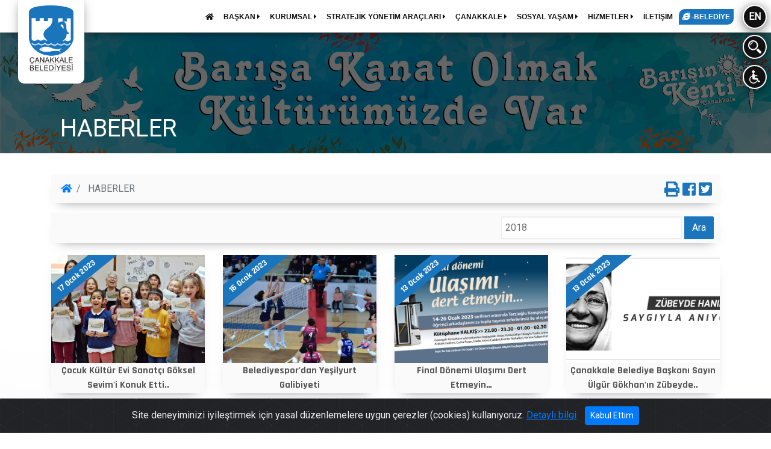

--- FILE ---
content_type: text/html; charset=utf-8
request_url: https://www.canakkale.bel.tr/tr/sayfa/1140-tum-haberler?sirasay=2784
body_size: 17426
content:
<!DOCTYPE html>
<html lang="tr">
<head>
	<title>T.C. Çanakkale Belediyesi</title>
<base href="/" />
<meta http-equiv="Content-Type" content="text/html; charset=utf-8" />
<meta name="viewport" content="width=device-width, initial-scale=1, maximum-scale=1"> 
<meta name="keywords" content="canakkale, çanakkale, canakkale belediyesi, çanakkale belediyesi, canakkale bel tr, çanakkale bel tr" />
<meta name="description" content="T.C. Çanakkale Belediyesi - T.C. Çanakkale Belediyesi">
<meta name="google-site-verification" content="8Y-7osMNPdaQDZmMaA-c5bTdcXhGYcM4I0qBYdoctNE" />

<meta property="og:url"				content="https://www.canakkale.bel.tr/tr/sayfa/1140-tum-haberler?sirasay=2784" />
<meta property="og:type"			content="article" />
<meta property="og:title"			content="T.C. Çanakkale Belediyesi" />
<meta property="og:description"		content="T.C. Çanakkale Belediyesi - T.C. Çanakkale Belediyesi" />
<meta property="og:image"			content="https://www.canakkale.bel.tr/img/noimage.png" />

<script async src="https://platform.twitter.com/widgets.js"></script>
<meta name="twitter:card"			content="summary">
<meta name="twitter:site"			content="@ckalebelediye">  
<meta name="twitter:title"			content="T.C. Çanakkale Belediyesi">  
<meta name="twitter:description"	content="T.C. Çanakkale Belediyesi - T.C. Çanakkale Belediyesi">  
<meta name="twitter:image"			content="https://www.canakkale.bel.tr/img/noimage.png">  

<link rel="dns-prefetch" href="https://maxcdn.bootstrapcdn.com">
<link rel="dns-prefetch" href="https://use.fontawesome.com">
<link rel="dns-prefetch" href="https://cdnjs.cloudflare.com">
<link rel="dns-prefetch" href="https://fonts.googleapis.com">
<link rel="dns-prefetch" href="https://www.googletagmanager.com">
<link rel="dns-prefetch" href="https://unpkg.com">


<link rel="stylesheet" href="https://maxcdn.bootstrapcdn.com/bootstrap/4.0.0/css/bootstrap.min.css" integrity="sha384-Gn5384xqQ1aoWXA+058RXPxPg6fy4IWvTNh0E263XmFcJlSAwiGgFAW/dAiS6JXm" crossorigin="anonymous">
<link rel="stylesheet" href="https://use.fontawesome.com/releases/v5.1.0/css/solid.css" integrity="sha384-TbilV5Lbhlwdyc4RuIV/JhD8NR+BfMrvz4BL5QFa2we1hQu6wvREr3v6XSRfCTRp" crossorigin="anonymous">
<link rel="stylesheet" href="https://use.fontawesome.com/releases/v5.1.0/css/regular.css" integrity="sha384-avJt9MoJH2rB4PKRsJRHZv7yiFZn8LrnXuzvmZoD3fh1aL6aM6s0BBcnCvBe6XSD" crossorigin="anonymous">
<link rel="stylesheet" href="https://use.fontawesome.com/releases/v5.1.0/css/brands.css" integrity="sha384-7xAnn7Zm3QC1jFjVc1A6v/toepoG3JXboQYzbM0jrPzou9OFXm/fY6Z/XiIebl/k" crossorigin="anonymous">
<link rel="stylesheet" href="https://use.fontawesome.com/releases/v5.1.0/css/fontawesome.css" integrity="sha384-ozJwkrqb90Oa3ZNb+yKFW2lToAWYdTiF1vt8JiH5ptTGHTGcN7qdoR1F95e0kYyG" crossorigin="anonymous">
<link rel="stylesheet" href="https://cdnjs.cloudflare.com/ajax/libs/fancybox/3.3.5/jquery.fancybox.min.css" />
<link rel="stylesheet" type="text/css" href="css/icofont/css/icofont.css">
<link rel="stylesheet" href="css/owl.carousel.min.css">
<link rel="stylesheet" href="css/owl.theme.default.min.css">
<link rel="stylesheet" type="text/css" href="css/animate.min.css">
<link rel="stylesheet" type="text/css" href="css/style.css?v=1">
<link rel="stylesheet" type="text/css" href="css/metastyle.css">
<link rel="shortcut icon" href="img/logo_icon.ico" />
<link href="https://fonts.googleapis.com/css?family=Roboto" rel="stylesheet">
<link href="https://fonts.googleapis.com/css?family=Rajdhani:700" rel="stylesheet">

<script src="https://cdnjs.cloudflare.com/ajax/libs/jquery/3.7.1/jquery.min.js" integrity="sha512-v2CJ7UaYy4JwqLDIrZUI/4hqeoQieOmAZNXBeQyjo21dadnwR+8ZaIJVT8EE2iyI61OV8e6M8PP2/4hpQINQ/g==" crossorigin="anonymous" referrerpolicy="no-referrer"></script>

<!-- Global site tag (gtag.js) - Google Analytics -->
<script async src="https://www.googletagmanager.com/gtag/js?id=UA-171088714-22"></script>
<script>
  window.dataLayer = window.dataLayer || [];
  function gtag(){dataLayer.push(arguments);}
  gtag('js', new Date());

  gtag('config', 'UA-171088714-22');
</script>

<script type="application/ld+json">
{
	"@context": "https://schema.org",
	"@type": "GovernmentOffice",
	"@id": "https://www.canakkale.bel.tr/#governmentoffice",
	"name": "T.C. Çanakkale Belediyesi",
	"url": "https://www.canakkale.bel.tr/",
	"image": "https://www.canakkale.bel.tr/img/logo-buyuk.png",
	"telephone": "+90-444-17-17",
	"address": {
		"@type": "PostalAddress",
		"streetAddress": "İsmetpaşa Mahallesi Atatürk Caddesi No:39",
		"addressLocality": "Çanakkale",
		"addressRegion": "Çanakkale",
		"postalCode": "17100",
		"addressCountry": "TR"
	},
	"geo": {
		"@type": "GeoCoordinates",
		"latitude": 40.14723,
		"longitude": 26.40944
	},
	"hasMap": "https://www.google.com/maps?q=40.14723,26.40944",
	"openingHoursSpecification": {
		"@type": "OpeningHoursSpecification",
		"dayOfWeek": [
			"Monday",
			"Tuesday",
			"Wednesday",
			"Thursday",
			"Friday"
		],
		"opens": "08:30",
		"closes": "17:30"
	},
	"sameAs": [
		"https://www.facebook.com/ckalebelediye",
		"https://x.com/ckalebelediye",
		"https://www.instagram.com/ckalebelediye/",
		"https://www.youtube.com/@ckalebelediye"
	],
	"areaServed": {
		"@type": "AdministrativeArea",
		"name": "Çanakkale"
	}
}
</script>
	<link rel="stylesheet" href="css/print.css">
</head>
<body >
	<div class="modal_panel baskana_mesaj_panel kutu_216  align-items-center" id="kutu_216" style="display: none;">
	<div class="container">
		<div class="row">
			<div class="col-md-12 mb-2 p-20" style="background: #fafafa;border-radius: 5px;">
				<h4 class="f-rajd " style="color:#222;text-shadow: none;">Başkana Mesaj Gönder</h4>
				<hr class="mb-20">
				<div class="form-row mb-20">
					<div class="col-md-3 mb-2">
						<label for="bm_adi">Adınız*</label>
						<input type="text" class="ana_arama_input" id="bm_adi" maxlength="20" placeholder="Adınızı giriniz"  required>
					</div>
					<div class="col-md-3 mb-2">
						<label for="bm_soyadi">Soyadınız*</label>
						<input type="text" class=" ana_arama_input" id="bm_soyadi" maxlength="20" placeholder="Soyadınızı giriniz"  required>
					</div>
					<div class="col-md-3 mb-2">
						<label for="bm_dy">Doğum Yılınız*</label>
						<input type="number" class=" ana_arama_input" id="bm_dy" min="1880" max="2026" placeholder="Doğum Yılınızı giriniz"  required>
					</div>
					<div class="col-md-3 mb-2">
						<label for="bm_tc">TC Kimlik No*</label>
						<input type="number" class=" ana_arama_input" id="bm_tc" min="10000000000" max="99999999999" placeholder="TC kimlik no giriniz"  required>
					</div>
				</div>
				<hr>
				<div class="form-row">
					<div class="col-md-6 mb-3">
						<label for="bm_mail">Mail Adresi*</label>
						<input type="email" class="ana_arama_input" id="bm_mail">
					</div>
					<div class="col-md-3 mb-3">
						<label for="bm_tel">Telefon*</label>
						<input type="text" class="ana_arama_input" id="bm_tel" placeholder="Telefon numaranızı giriniz" required>
					</div>
					<div class="col-md-3 mb-3">
						<label for="bm_konu">Konu*</label>
						<select class="form-control" id="bm_konu">
							<option value="tebrik">Tebrik</option>
							<option value="oneri">Öneri</option>
							<option value="sikayet">Şikayet</option>
							<option value="istek">İstek</option>
							<option value="diger">Diğer</option>
						</select>
					</div>
				</div>
				<hr>
				<div class="form-row">
					<div class="col-md-12 mb-3">
						<label for="bm_adres">Adres</label>
						<textarea class="ana_arama_input" aria-label="With textarea" maxlength="255" placeholder="Adresinizi giriniz" id="bm_adres"></textarea>
					</div>
				</div>
				<hr>
				<div class="form-row">
					<div class="col-md-12 mb-3">
						<label for="bm_mesaj">Mesajınız*</label>
						<textarea class="ana_arama_input" aria-label="With textarea" maxlength="255" placeholder="Mesajınızı giriniz" id="bm_mesaj"></textarea>
					</div>
				</div>
				<div class="d-flex" style="width: 100%;justify-content: center;height: auto;">
					<div id="resMessDiv"></div><br>
					<button class="btn btn-primary" id="resMessageButton">Gönder</button>
				</div>
			</div>
			<img src="img/hizmet/cancel.svg" class="close panel_close" data-dismiss="modal" data-modal="kutu_216" alt="Modal kapat" style="">
		</div>
	</div>
</div>
<div class=" modal_panel arama_paneli " style="display: none;">
	<div class="container">
		<div class="row">
			<div class="col-lg-12 mb-30">
				<h4 class="f-rajd mt-20" style="">Site İçi Arama</h4>
			</div>
			<div class="col-md-12 mb-20" style="">
				<input type="text" class="ana_arama_input" autofocus="" id="searchTxt" maxlength="30" placeholder="Aramak istediğiniz kelimeyi giriniz...">
				<div id="searchButton" class="f-rajd arama_button noselect">Ara </div>
			</div>
			<div class="col-md-12" style="color:#FFF">
				<h6>Örnek Aramalar: <span id="typed" style="font-size: 14px;"></span></h6>
			</div>
			<div id="searchResponseDiv" class="col-md-12 arama_sonuclari pt-20 " style="display: none;"></div>
			<img src="img/hizmet/cancel.svg" class="close panel_close" data-modal="arama_paneli" alt="Modal kapat" style="">
		</div>
	</div>
</div>
<div class=" modal_panel mesaj_panel  align-items-center" style="display: none;">
	<div class="container">
		<div class="row">
			<div class="col-md-12 mb-2 p-20" style="background: #111;border-radius: 5px;">
				<h4 class="f-rajd " style="color:#fff;text-shadow: none;">Mesaj Gönder</h4>
				<hr class="mb-20">
				<div class="form-row mb-20">
					<div class="col-md-3 mb-2">
						<label for="mes_adi">Adınız*</label>
						<input type="text" class="ana_arama_input" id="mes_adi" maxlength="20" placeholder="Adınızı giriniz"  required>
					</div>
					<div class="col-md-3 mb-2">
						<label for="mes_soyadi">Soyadınız*</label>
						<input type="text" class=" ana_arama_input" id="mes_soyadi" maxlength="20" placeholder="Soyadınızı giriniz"  required>
					</div>
					<div class="col-md-3 mb-2">
						<label for="mes_dy">Doğum Yılınız*</label>
						<input type="number" class=" ana_arama_input" id="mes_dy" min="1880" max="2026" placeholder="Doğum Yılınızı giriniz"  required>
					</div>
					<div class="col-md-3 mb-2">
						<label for="mes_tc">TC Kimlik No*</label>
						<input type="number" class=" ana_arama_input" id="mes_tc" min="10000000000" max="99999999999" placeholder="TC kimlik no giriniz"  required>
					</div>
				</div>
				<hr>
				<div class="form-row">
					<div class="col-md-6 mb-3">
						<label for="mes_mail">Mail Adresi*</label>
						<input type="email" class="ana_arama_input" id="mes_mail">
					</div>
					<div class="col-md-3 mb-3">
						<label for="mes_tel">Telefon*</label>
						<input type="text" class="ana_arama_input" id="mes_tel" placeholder="Telefon numaranızı giriniz" required>
					</div>
					<div class="col-md-3 mb-3">
						<label for="mes_konu">Konu*</label>
						<select class="form-control" id="mes_konu">
							<option value="tebrik">Tebrik</option>
							<option value="oneri">Öneri</option>
							<option value="sikayet">Şikayet</option>
							<option value="istek">İstek</option>
							<option value="diger">Diğer</option>
						</select>
					</div>
				</div>
				<hr>
				<div class="form-row">
					<div class="col-md-12 mb-3">
						<label for="mes_adres">Adres</label>
						<textarea class="ana_arama_input" aria-label="With textarea" maxlength="255" placeholder="Adresinizi giriniz" id="mes_adres"></textarea>
					</div>
				</div>
				<hr>
				<div class="form-row">
					<div class="col-md-12 mb-3">
						<label for="mes_mesaj">Mesajınız*</label>
						<textarea class="ana_arama_input" aria-label="With textarea" maxlength="255" placeholder="Mesajınızı giriniz" id="mes_mesaj"></textarea>
					</div>
				</div>
				<div class="d-flex justify-content-center flex-column w-100">
					<div id="messDiv"></div><br>
					<button class="btn btn-primary" id="messageButton">Gönder</button>
				</div>
			</div>
			<img src="img/hizmet/cancel.svg" class="close panel_close" data-dismiss="modal" data-modal="mesaj_panel" alt="Modal kapat" style="">
		</div>
	</div>
</div>
<div class='icerik_panel modal_panel anket_paneli' style='display: none' >
				<div class='panel_dis'></div>
				<div class='container'>
					<div class='row'>
						<div class='col-lg-12 mb-20'>
							<form action='/index.php' method='POST'>
							<div class='panel_beyaz p-20 pt-10' style='position: relative;z-index: 10000;'>
								<h4 class='f-rajd' style='color:#222;text-shadow: none;'>Anket</h4>
								<hr class='mb-20'>					<div class='d-flex mt-20 justify-content-center w-100 flex-column'>
								<div id='surveyMessDiv'></div><br>
								<button class='btn btn-primary' name='anket_gonder' value='1' id='surveyMessageButton'>Gönder</button>
							</div>
						</div>
						</form>
					</div>
					<img src='img/hizmet/cancel.svg' class='close icerik_panel_close' alt='Modal kapat' style=''>
				</div>
			</div>
		</div><!--preloader-->
<div class="loader_kapsayici" id="preloader" >
	<div class="d-flex justify-content-center loader_container">
		<div class="loader" >
			<img src="img/preloader.png" style="width:100px;height:151px;" class="animated infinite flipInY" alt="Sayfa yükleniyor">
		</div>
	</div>
</div>

<div class="d" style="position: fixed;top: 0;left: 0; width: 100%; z-index: 99; ">
	<div class="menu_kapsayici">
		<div class="menu2" >
			<nav class="navbar navbar-expand-sm " style="">
				<ul class="navbar-nav">
					<li class="nav-item dropdown"><a href="tr/sayfa/home"><span class="fas fa-home"></span></a></li>
					<li class='nav-item dropdown'><a href='tr/sayfa/1087-baskan' target='_self'  class='menu_dropdown' id='dropdownMenuBaskan1087'  aria-haspopup='true' aria-expanded='false' >
										BAŞKAN <i class='fas fa-caret-right'></i></a>	<div class='dropdown-menu ' aria-labelledby='dropdownMenuBaskan1087'>		<a class='dropdown-item' href='tr/sayfa/1185-oz-gecmis' target='_self' >Öz Geçmiş</a>		<a class='dropdown-item' href='tr/sayfa/1642-belediye-baskani-muharrem-erkekin-mal-beyani' target='_self' >Belediye Başkanı Muharrem Erkek'in Mal Beyanı</a>		<a class='dropdown-item' href='https://ulakbel.canakkale.bel.tr/WebBasvuru/baskan-talep#/' target='_blank' >Başkan'a Mesaj</a>	</div></li><li class='nav-item dropdown'><a href='tr/sayfa/1088-kurumsal' target='_self'  class='menu_dropdown' id='dropdownMenuBaskan1088'  aria-haspopup='true' aria-expanded='false' >
										KURUMSAL  <i class='fas fa-caret-right'></i></a>	<div class='dropdown-menu ' aria-labelledby='dropdownMenuBaskan1088'>		<a class='dropdown-item' href='tr/sayfa/1100-kurum-vizyon-ve-misyonu' target='_self' >Kurum Vizyon ve Misyonu</a>		<a class='dropdown-item' href='tr/sayfa/1187-organizasyon-semasi' target='_self' >Organizasyon Şeması</a>		<a class='dropdown-item' href='tr/sayfa/1102-baskan-yardimcilari' target='_self' >Başkan Yardımcıları</a>		<a class='dropdown-item' href='tr/sayfa/1103-mudurlukler' target='_self' >Müdürlükler</a>		<a class='dropdown-item' href='tr/sayfa/1104-belediye-meclisi' target='_self' >Belediye Meclisi</a>		<a class='dropdown-item' href='tr/sayfa/1510-komisyon-uyeleri' target='_self' >Komisyon Üyeleri</a>		<a class='dropdown-item' href='tr/sayfa/1511-komisyon-kararlari' target='_self' >Komisyon Kararları</a>		<a class='dropdown-item' href='tr/sayfa/1105-belediye-encumeni' target='_self' >Belediye Encümeni</a>		<a class='dropdown-item' href='tr/sayfa/1107-yonetmelik-ve-yonergeler' target='_self' >Yönetmelik ve Yönergeler</a>		<a class='dropdown-item' href='tr/sayfa/1197-kurum-logosu' target='_self' >Kurum Logosu</a>		<a class='dropdown-item' href='tr/sayfa/1109-birlik-dosyasi' target='_self' >Birlik Dosyası</a>		<a class='dropdown-item' href='tr/sayfa/1525-kisisel-verilerin-korunmasi-ve-bilgi-guvenligi' target='_self' >Kişisel Verilerin Korunması ve Bilgi Güvenliği</a>		<a class='dropdown-item' href='tr/sayfa/1561-etik-komisyonu' target='_self' >Etik Komisyonu</a>		<a class='dropdown-item' href='tr/sayfa/1562-arabuluculuk-komisyonu' target='_self' >Arabuluculuk Komisyonu</a>	</div></li><li class='nav-item dropdown'><a href='tr/sayfa/1090-stratejik-yonetim-araclari' target='_self'  class='menu_dropdown' id='dropdownMenuBaskan1090'  aria-haspopup='true' aria-expanded='false' >
										STRATEJİK YÖNETİM ARAÇLARI <i class='fas fa-caret-right'></i></a>	<div class='dropdown-menu ' aria-labelledby='dropdownMenuBaskan1090'>		<a class='dropdown-item' href='tr/sayfa/1517-ic-kontrol' target='_self' >İç Kontrol</a>		<a class='dropdown-item' href='tr/sayfa/1110-stratejik-plan' target='_self' >Stratejik Plan</a>		<a class='dropdown-item' href='tr/sayfa/1111-performans-programlari' target='_self' >Performans Programları</a>		<a class='dropdown-item' href='tr/sayfa/1603-mali-tablolar' target='_self' >Mali Tablolar</a>		<a class='dropdown-item' href='tr/sayfa/1112-belediye-butcesi' target='_self' >Belediye Bütçesi</a>		<a class='dropdown-item' href='tr/sayfa/1113-ucret-tarifesi' target='_self' >Ücret Tarifesi</a>		<a class='dropdown-item' href='tr/sayfa/1114-faaliyet-raporlari' target='_self' >Faaliyet Raporları</a>		<a class='dropdown-item' href='tr/sayfa/1115-beklentiler-raporu' target='_self' >Beklentiler Raporu</a>		<a class='dropdown-item' href='tr/sayfa/1188-banka-vergi-numaralari' target='_self' >Banka/Vergi Numaraları</a>	</div></li><li class='nav-item dropdown'><a href='tr/sayfa/1091-canakkale' target='_self'  class='menu_dropdown' id='dropdownMenuBaskan1091'  aria-haspopup='true' aria-expanded='false' >
										ÇANAKKALE <i class='fas fa-caret-right'></i></a>	<div class='dropdown-menu ' aria-labelledby='dropdownMenuBaskan1091'>		<a class='dropdown-item' href='tr/sayfa/1497-sehir-plani' target='_self' >Şehir Planı</a>		<a class='dropdown-item' href='tr/sayfa/1122-canakkale-tarihi' target='_self' >Çanakkale Tarihi</a>		<a class='dropdown-item' href='tr/sayfa/1125-cografi-yapi' target='_self' >Coğrafi Yapı</a>		<a class='dropdown-item' href='tr/sayfa/1127-gezi-rehberi' target='_self' >Gezi Rehberi</a>		<a class='dropdown-item' href='tr/sayfa/1124-belediye-tarihi' target='_self' >Belediye Tarihi</a>		<a class='dropdown-item' href='tr/sayfa/1128-ulasim' target='_self' >Ulaşım</a>		<a class='dropdown-item' href='tr/sayfa/1123-canakkale-filmleri' target='_self' >Çanakkale Filmleri</a>		<a class='dropdown-item' href='tr/sayfa/1613-muhtarliklar' target='_self' >Muhtarlıklar</a>		<a class='dropdown-item' href='tr/sayfa/1129-fotograf-arsivi' target='_self' >Fotoğraf Arşivi</a>		<a class='dropdown-item' href='tr/sayfa/1130-kardes-kentler' target='_self' >Kardeş Kentler</a>		<a class='dropdown-item' href='tr/sayfa/1569-canakkale-afet-toplanma-alanlari' target='_self' >Çanakkale Afet Toplanma Alanları</a>	</div></li><li class='nav-item dropdown'><a href='tr/sayfa/1092-sosyal-yasam' target='_self'  class='menu_dropdown' id='dropdownMenuBaskan1092'  aria-haspopup='true' aria-expanded='false' >
										SOSYAL YAŞAM <i class='fas fa-caret-right'></i></a>	<div class='dropdown-menu ' aria-labelledby='dropdownMenuBaskan1092'>		<a class='dropdown-item' href='tr/sayfa/1132-belediye-sanat-topluluklari' target='_self' >Belediye Sanat Toplulukları</a>		<a class='dropdown-item' href='tr/sayfa/1133-kulturel-yayinlar' target='_self' >Kültürel Yayınlar</a>		<a class='dropdown-item' href='tr/sayfa/1135-tiyatro-etkinlikler' target='_self' >Tiyatro & Etkinlikler</a>		<a class='dropdown-item' href='tr/sayfa/1137-kulturel-ve-sosyal-mekanlar' target='_self' >Kültürel ve Sosyal Mekanlar</a>		<a class='dropdown-item' href='tr/sayfa/1139-sosyal-yardimlar' target='_self' >Sosyal Yardımlar</a>		<a class='dropdown-item' href='tr/sayfa/1414-yayinlarimiz' target='_self' >Yayınlarımız</a>		<a class='dropdown-item' href='https://www.canakkale.bel.tr/?pg=sayfa' target='_self' >Panorama</a>		<a class='dropdown-item' href='tr/sayfa/1169-kutuphaneler' target='_self' >Kütüphaneler</a>		<a class='dropdown-item' href='tr/sayfa/1172-uluslararasi-troia-festivali' target='_self' >Uluslararası Troia Festivali</a>		<a class='dropdown-item' href='tr/sayfa/1618-yerel-kalkinma-calismalari' target='_self' >Yerel Kalkınma Çalışmaları</a>		<a class='dropdown-item' href='tr/sayfa/1599-aromatik-ve-tibbi-bitkiler' target='_self' >Aromatik ve Tıbbi Bitkiler</a>	</div></li><li class='nav-item dropdown'><a href='tr/sayfa/1094-hizmetler' target='_self'  class='menu_dropdown' id='dropdownMenuBaskan1094'  aria-haspopup='true' aria-expanded='false' >
										HİZMETLER <i class='fas fa-caret-right'></i></a>	<div class='dropdown-menu ' aria-labelledby='dropdownMenuBaskan1094'>		<a class='dropdown-item' href='tr/sayfa/1173-hizmet-standartlari' target='_self' >Hizmet Standartları</a>		<a class='dropdown-item' href='tr/sayfa/1176-cenaze-islemleri' target='_self' >Cenaze İşlemleri</a>		<a class='dropdown-item' href='tr/sayfa/1178-basvuru-kilavuzu' target='_self' >Başvuru Kılavuzu</a>		<a class='dropdown-item' href='tr/sayfa/1179-beyanname-formlari' target='_self' >Beyanname Formları</a>		<a class='dropdown-item' href='tr/sayfa/1180-pazar-yerleri-bos-peron-ve-talep-listesi' target='_self' >Pazar Yerleri Boş Peron ve Talep Listesi</a>		<a class='dropdown-item' href='tr/sayfa/1481-hal-fiyat-listesi' target='_self' >Hal Fiyat Listesi</a>		<a class='dropdown-item' href='tr/sayfa/1540-veterinerlik-hizmetleri' target='_self' >Veterinerlik Hizmetleri</a>	</div></li><li class='nav-item'><a href='tr/sayfa/1095-iletisim' target='_self' >İLETİŞİM</a></li>					<li class="nav-item ">
						<a href="https://ebelediye.canakkale.bel.tr/" title="Çanakkale Belediyesi e-belediye" class="e_belediye_menu" target="blank">
							<span class="fab fa-internet-explorer"></span> -BELEDİYE
						</a>
					</li>
				</ul>
			</nav>
			<div class="menu_yan ml-20 mr-10 ">
				<div class="daire noselect mb-10 " data-toggle="tooltip" data-placement="bottom" title="Switch to English websites." onclick="location.href='en/sayfa/home'">EN</div>
				<div class="daire noselect mb-10 d-none" data-toggle="tooltip" data-placement="bottom" title="Türkçe siteye geçiş yap." onclick="location.href='tr/sayfa/home'">TR</div>
				<div class="daire noselect mb-10 arama_panel_ac" style=""><img src="img/hizmet/search.svg" alt="Ara"></div>
				<div class="daire noselect"><img src="img/hizmet/engelli.svg" alt="engelsiz" onclick="location.href='tr/engelsiz'"></div>
			</div>
		</div>
		<div class="logo" ><a href="tr/sayfa/home"><img src="img/logo-buyuk.png" alt="Çanakkale Belediyesi"></a></div>
		<div class="logo_mobil" ><a href="tr/sayfa/home"><img src="img/logo3k.png" alt="Çanakkale Belediyesi"></a></div>
		<div class="ust_menu_button mobil_menu_ac_button" style=""><i class="fa fa-bars" aria-hidden="true"></i>
		</div>
	</div>
</div>	<section class="intro" >
		<div class="perde" style="z-index: 0;max-height: 354px;height: 100%;"></div>
		<img src="img/a.jpg" class="intro_img w-100 img-fluid" style="z-index: -1;height: auto;max-height: 300px;">
		<div class="container">
			<div class="row text-center intro-title">
				<div class="col-lg-12 text-left">
					<h1 class="text-white">HABERLER</h1>
				</div>
			</div>
		</div>
	</section>
	<div class="kapsayici sayfa">
		<div class="container-fluid">
			<div class="row">
				<div class="container mt-20 mb-30" style="">
					<div class="row">
					<div id="orta_ust" class="col-xl-12 order-first">
	<nav aria-label="breadcrumb" class="breadcrumb_menu relative">
		<ol class="breadcrumb"  style="">
			<li class="breadcrumb-item"><a href="tr/sayfa/home"><i class="fas fa-home" aria-hidden="true"></i></a></li>
									<li class="breadcrumb-item active" aria-current="page">
			HABERLER			</li>
		</ol>
		<div class="paylas" style="">
			<a href="javascript:window.print();" ><i class="fas fa-print" aria-hidden="true" data-toggle="tooltip" data-html="true" data-placement="bottom" title="Bu sayfayı yazdır"></i></a>
			<a target="_blank" title="Facebook'ta Paylaş" href="http://www.facebook.com/share.php?u=https://www.canakkale.bel.tr/tr/sayfa/1140-tum-haberler?sirasay=2784"><i class="fab fa-facebook-square" aria-hidden="true" data-toggle="tooltip" data-html="true" data-placement="bottom" title="Bu sayfayı <b>Facebook'da</b> paylaş"></i></a>
			<a target="_blank" id="twitterlink" title="Twitter'da Paylaş" href="https://twitter.com/intent/tweet?url=https://www.canakkale.bel.tr/tr/sayfa/1140-tum-haberler?sirasay=2784&text=T.C. Çanakkale Belediyesi&via=ckalebelediye"><i class="fab fa-twitter-square" aria-hidden="true" data-toggle="tooltip" data-html="true" data-placement="bottom" title="Bu sayfayı <b>Twitter'da</b> paylaş"></i></a>
		</div>
	</nav>
</div><div id="orta_ust_arama" class="col-md-12 mb-20">
	<div class="haberler_arama">
		<form id="araFrm" action="tr/sayfa/1140-tum-haberler" method="POST">
			<input type="text" placeholder="" name="araKelime" id="haberler_arama_input" value="" style=" ">
			<div class="btn" id="araBtn" style="">Ara</div>
		</form>
	</div>
</div>
		<div class="col-md-3 mb-20">
			<a href="tr/sayfa/1140-tum-haberler/6357-cocuk-kultur-evi-sanatci-goksel-sevimi-konuk-etti">
			<div class="haberler_genel" style="" title="Çocuk Kültür Evi Sanatçı Göksel Sevim&#39;i Konuk Etti..">
				<div class="foto_thumb" style="background-image: url(img/2/A36jDmEbITB1nhNoFdSctx4fsROuUlKJ.png?width=850);"><div class="haberler_tarih f-rajd" >17 Ocak 2023</div></div>
				<div class="haberler_baslik f-rajd" style="" >
					Çocuk Kültür Evi Sanatçı Göksel Sevim&#39;i Konuk Etti..				</div>
			</div>
			</a>
		</div>
		<div class="col-md-3 mb-20">
			<a href="tr/sayfa/1140-tum-haberler/6353-belediyespordan-yesilyurt-galibiyeti">
			<div class="haberler_genel" style="" title="Belediyespor&#39;dan Yeşilyurt Galibiyeti">
				<div class="foto_thumb" style="background-image: url(img/2/FmEti6MLabsNvgQBZSl90wHzhAKjYOyU.png?width=850);"><div class="haberler_tarih f-rajd" >16 Ocak 2023</div></div>
				<div class="haberler_baslik f-rajd" style="" >
					Belediyespor&#39;dan Yeşilyurt Galibiyeti				</div>
			</div>
			</a>
		</div>
		<div class="col-md-3 mb-20">
			<a href="tr/sayfa/1140-tum-haberler/6352-final-donemi-ulasimi-dert-etmeyin">
			<div class="haberler_genel" style="" title="Final Dönemi Ulaşımı Dert Etmeyin…">
				<div class="foto_thumb" style="background-image: url(img/2/pJ2RHM7WIedKu93XY0fDxFSgGPCqhrlU.png?width=850);"><div class="haberler_tarih f-rajd" >13 Ocak 2023</div></div>
				<div class="haberler_baslik f-rajd" style="" >
					Final Dönemi Ulaşımı Dert Etmeyin…				</div>
			</div>
			</a>
		</div>
		<div class="col-md-3 mb-20">
			<a href="tr/sayfa/1140-tum-haberler/6347-canakkale-belediye-baskani-sayin-ulgur-gokhanin-zubeyde">
			<div class="haberler_genel" style="" title="Çanakkale Belediye Başkanı Sayın Ülgür Gökhan&#39;ın Zübeyde..">
				<div class="foto_thumb" style="background-image: url(img/2/XvTdfKZe5DbO23HEzh0x6GPaL7q1tpBC.png?width=850);"><div class="haberler_tarih f-rajd" >13 Ocak 2023</div></div>
				<div class="haberler_baslik f-rajd" style="" >
					Çanakkale Belediye Başkanı Sayın Ülgür Gökhan&#39;ın Zübeyde..				</div>
			</div>
			</a>
		</div>
		<div class="col-md-3 mb-20">
			<a href="tr/sayfa/1140-tum-haberler/6348-canakkale-belediye-baskani-sayin-ulgur-gokhanin-nazim-h">
			<div class="haberler_genel" style="" title="Çanakkale Belediye Başkanı Sayın Ülgür Gökhan&#39;ın Nazım H..">
				<div class="foto_thumb" style="background-image: url(img/2/NJUwhbcpPezRsMDZ2tjVO6vkFu701YXL.png?width=850);"><div class="haberler_tarih f-rajd" >13 Ocak 2023</div></div>
				<div class="haberler_baslik f-rajd" style="" >
					Çanakkale Belediye Başkanı Sayın Ülgür Gökhan&#39;ın Nazım H..				</div>
			</div>
			</a>
		</div>
		<div class="col-md-3 mb-20">
			<a href="tr/sayfa/1140-tum-haberler/6351-baskan-gokhan-hindistan-buyukelcisi-paul-ve-baskonsolos-chou">
			<div class="haberler_genel" style="" title="Başkan Gökhan Hindistan Büyükelçisi Paul ve Başkonsolos Chou..">
				<div class="foto_thumb" style="background-image: url(img/2/sPife79Lq14oXQU8WlxEzak0YmIhBHGt.png?width=850);"><div class="haberler_tarih f-rajd" >13 Ocak 2023</div></div>
				<div class="haberler_baslik f-rajd" style="" >
					Başkan Gökhan Hindistan Büyükelçisi Paul ve Başkonsolos Chou..				</div>
			</div>
			</a>
		</div>
		<div class="col-md-3 mb-20">
			<a href="tr/sayfa/1140-tum-haberler/6350-yerel-kalkinma-birimi-ziyaretlerini-surduruyor">
			<div class="haberler_genel" style="" title="Yerel Kalkınma Birimi, Ziyaretlerini Sürdürüyor">
				<div class="foto_thumb" style="background-image: url(img/2/Ydp0OIJKUNVybZ8rvHuD7lQsExcw6jLn.png?width=850);"><div class="haberler_tarih f-rajd" >13 Ocak 2023</div></div>
				<div class="haberler_baslik f-rajd" style="" >
					Yerel Kalkınma Birimi, Ziyaretlerini Sürdürüyor				</div>
			</div>
			</a>
		</div>
		<div class="col-md-3 mb-20">
			<a href="tr/sayfa/1140-tum-haberler/6346-dr-atasoy-yariyil-tatilinin-nasil-verimli-degerlendirilebi">
			<div class="haberler_genel" style="" title="Dr. Atasoy, Yarıyıl Tatilinin Nasıl Verimli Değerlendirilebi..">
				<div class="foto_thumb" style="background-image: url(img/2/w1dk6r8hjNeL20myiQsgq7AEtb9cpSHn.png?width=850);"><div class="haberler_tarih f-rajd" >13 Ocak 2023</div></div>
				<div class="haberler_baslik f-rajd" style="" >
					Dr. Atasoy, Yarıyıl Tatilinin Nasıl Verimli Değerlendirilebi..				</div>
			</div>
			</a>
		</div>
		<div class="col-md-3 mb-20">
			<a href="tr/sayfa/1140-tum-haberler/6343-zabita-ekipleri-muhtarlar-ile-bulusuyor">
			<div class="haberler_genel" style="" title="Zabıta Ekipleri, Muhtarlar ile Buluşuyor…">
				<div class="foto_thumb" style="background-image: url(img/2/K780q1jJDkvcfxbNBmXP2zpYMdlVe9U4.png?width=850);"><div class="haberler_tarih f-rajd" >12 Ocak 2023</div></div>
				<div class="haberler_baslik f-rajd" style="" >
					Zabıta Ekipleri, Muhtarlar ile Buluşuyor…				</div>
			</div>
			</a>
		</div>
		<div class="col-md-3 mb-20">
			<a href="tr/sayfa/1140-tum-haberler/6340-karina-deniz-kulturu-merkezi-bir-yilda-41-bin-konuk-agirlad">
			<div class="haberler_genel" style="" title="Karina Deniz Kültürü Merkezi, Bir Yılda 41 Bin Konuk Ağırlad..">
				<div class="foto_thumb" style="background-image: url(img/2/6rDuLRCXHmGVEfbABnqWzk8gU79lsc3I.png?width=850);"><div class="haberler_tarih f-rajd" >11 Ocak 2023</div></div>
				<div class="haberler_baslik f-rajd" style="" >
					Karina Deniz Kültürü Merkezi, Bir Yılda 41 Bin Konuk Ağırlad..				</div>
			</div>
			</a>
		</div>
		<div class="col-md-3 mb-20">
			<a href="tr/sayfa/1140-tum-haberler/6345-baskan-gokhan-konuklarini-agirladi">
			<div class="haberler_genel" style="" title="Başkan Gökhan Konuklarını Ağırladı">
				<div class="foto_thumb" style="background-image: url(img/2/fFNduA7wrgq3DxIiXEBhGPzymv92OcpC.png?width=850);"><div class="haberler_tarih f-rajd" >12 Ocak 2023</div></div>
				<div class="haberler_baslik f-rajd" style="" >
					Başkan Gökhan Konuklarını Ağırladı				</div>
			</div>
			</a>
		</div>
		<div class="col-md-3 mb-20">
			<a href="tr/sayfa/1140-tum-haberler/6344-kent-muzesinde-canakkale-turizm-tanitma-dernegi-konusuldu">
			<div class="haberler_genel" style="" title="Kent Müzesinde Çanakkale Turizm Tanıtma Derneği Konuşuldu..">
				<div class="foto_thumb" style="background-image: url(img/2/J4BeYKP3QmjrTybdWw0CLa2oOfsvG7iM.png?width=850);"><div class="haberler_tarih f-rajd" >12 Ocak 2023</div></div>
				<div class="haberler_baslik f-rajd" style="" >
					Kent Müzesinde Çanakkale Turizm Tanıtma Derneği Konuşuldu..				</div>
			</div>
			</a>
		</div>
<style>
.pagination {
    display: inline-block;
    padding-left: 0;
    margin: 20px 0;
    border-radius: 4px;
}
.pagination>li {
    display: inline-block;
}
</style>

<div class="col-md-12 d-flex justify-content-center" style="margin-top: 85px;">
	<nav aria-label="...">
		<ul class="pagination">
<li class='page-item'><span class='page-link'><a href='tr/sayfa/1140-tum-haberler?sirasay=2772'>Geri</a></span></li><li class='page-item'><a class='page-link' href='tr/sayfa/1140-tum-haberler?sirasay=0'>1</a></li><li class='page-item'><a class='page-link' href='tr/sayfa/1140-tum-haberler?sirasay=12'>2</a></li><li class='page-item'><a class='page-link' href='tr/sayfa/1140-tum-haberler?sirasay=24'>3</a></li><li class='page-item'><a class='page-link' href='tr/sayfa/1140-tum-haberler?sirasay=36'>4</a></li><li class='page-item'><a class='page-link' href='tr/sayfa/1140-tum-haberler?sirasay=48'>5</a></li><li class='page-item'><a class='page-link' href='tr/sayfa/1140-tum-haberler?sirasay=60'>6</a></li><li class='page-item'><a class='page-link' href='tr/sayfa/1140-tum-haberler?sirasay=72'>7</a></li><li class='page-item'><a class='page-link' href='tr/sayfa/1140-tum-haberler?sirasay=84'>8</a></li><li class='page-item'><a class='page-link' href='tr/sayfa/1140-tum-haberler?sirasay=96'>9</a></li><li class='page-item'><a class='page-link' href='tr/sayfa/1140-tum-haberler?sirasay=108'>10</a></li><li class='page-item'><a class='page-link' href='tr/sayfa/1140-tum-haberler?sirasay=120'>11</a></li><li class='page-item'><a class='page-link' href='tr/sayfa/1140-tum-haberler?sirasay=132'>12</a></li><li class='page-item'><a class='page-link' href='tr/sayfa/1140-tum-haberler?sirasay=144'>13</a></li><li class='page-item'><a class='page-link' href='tr/sayfa/1140-tum-haberler?sirasay=156'>14</a></li><li class='page-item'><a class='page-link' href='tr/sayfa/1140-tum-haberler?sirasay=168'>15</a></li><li class='page-item'><a class='page-link' href='tr/sayfa/1140-tum-haberler?sirasay=180'>16</a></li><li class='page-item'><a class='page-link' href='tr/sayfa/1140-tum-haberler?sirasay=192'>17</a></li><li class='page-item'><a class='page-link' href='tr/sayfa/1140-tum-haberler?sirasay=204'>18</a></li><li class='page-item'><a class='page-link' href='tr/sayfa/1140-tum-haberler?sirasay=216'>19</a></li><li class='page-item'><a class='page-link' href='tr/sayfa/1140-tum-haberler?sirasay=228'>20</a></li><li class='page-item'><a class='page-link' href='tr/sayfa/1140-tum-haberler?sirasay=240'>21</a></li><li class='page-item'><a class='page-link' href='tr/sayfa/1140-tum-haberler?sirasay=252'>22</a></li><li class='page-item'><a class='page-link' href='tr/sayfa/1140-tum-haberler?sirasay=264'>23</a></li><li class='page-item'><a class='page-link' href='tr/sayfa/1140-tum-haberler?sirasay=276'>24</a></li><li class='page-item'><a class='page-link' href='tr/sayfa/1140-tum-haberler?sirasay=288'>25</a></li><li class='page-item'><a class='page-link' href='tr/sayfa/1140-tum-haberler?sirasay=300'>26</a></li><li class='page-item'><a class='page-link' href='tr/sayfa/1140-tum-haberler?sirasay=312'>27</a></li><li class='page-item'><a class='page-link' href='tr/sayfa/1140-tum-haberler?sirasay=324'>28</a></li><li class='page-item'><a class='page-link' href='tr/sayfa/1140-tum-haberler?sirasay=336'>29</a></li><li class='page-item'><a class='page-link' href='tr/sayfa/1140-tum-haberler?sirasay=348'>30</a></li><li class='page-item'><a class='page-link' href='tr/sayfa/1140-tum-haberler?sirasay=360'>31</a></li><li class='page-item'><a class='page-link' href='tr/sayfa/1140-tum-haberler?sirasay=372'>32</a></li><li class='page-item'><a class='page-link' href='tr/sayfa/1140-tum-haberler?sirasay=384'>33</a></li><li class='page-item'><a class='page-link' href='tr/sayfa/1140-tum-haberler?sirasay=396'>34</a></li><li class='page-item'><a class='page-link' href='tr/sayfa/1140-tum-haberler?sirasay=408'>35</a></li><li class='page-item'><a class='page-link' href='tr/sayfa/1140-tum-haberler?sirasay=420'>36</a></li><li class='page-item'><a class='page-link' href='tr/sayfa/1140-tum-haberler?sirasay=432'>37</a></li><li class='page-item'><a class='page-link' href='tr/sayfa/1140-tum-haberler?sirasay=444'>38</a></li><li class='page-item'><a class='page-link' href='tr/sayfa/1140-tum-haberler?sirasay=456'>39</a></li><li class='page-item'><a class='page-link' href='tr/sayfa/1140-tum-haberler?sirasay=468'>40</a></li><li class='page-item'><a class='page-link' href='tr/sayfa/1140-tum-haberler?sirasay=480'>41</a></li><li class='page-item'><a class='page-link' href='tr/sayfa/1140-tum-haberler?sirasay=492'>42</a></li><li class='page-item'><a class='page-link' href='tr/sayfa/1140-tum-haberler?sirasay=504'>43</a></li><li class='page-item'><a class='page-link' href='tr/sayfa/1140-tum-haberler?sirasay=516'>44</a></li><li class='page-item'><a class='page-link' href='tr/sayfa/1140-tum-haberler?sirasay=528'>45</a></li><li class='page-item'><a class='page-link' href='tr/sayfa/1140-tum-haberler?sirasay=540'>46</a></li><li class='page-item'><a class='page-link' href='tr/sayfa/1140-tum-haberler?sirasay=552'>47</a></li><li class='page-item'><a class='page-link' href='tr/sayfa/1140-tum-haberler?sirasay=564'>48</a></li><li class='page-item'><a class='page-link' href='tr/sayfa/1140-tum-haberler?sirasay=576'>49</a></li><li class='page-item'><a class='page-link' href='tr/sayfa/1140-tum-haberler?sirasay=588'>50</a></li><li class='page-item'><a class='page-link' href='tr/sayfa/1140-tum-haberler?sirasay=600'>51</a></li><li class='page-item'><a class='page-link' href='tr/sayfa/1140-tum-haberler?sirasay=612'>52</a></li><li class='page-item'><a class='page-link' href='tr/sayfa/1140-tum-haberler?sirasay=624'>53</a></li><li class='page-item'><a class='page-link' href='tr/sayfa/1140-tum-haberler?sirasay=636'>54</a></li><li class='page-item'><a class='page-link' href='tr/sayfa/1140-tum-haberler?sirasay=648'>55</a></li><li class='page-item'><a class='page-link' href='tr/sayfa/1140-tum-haberler?sirasay=660'>56</a></li><li class='page-item'><a class='page-link' href='tr/sayfa/1140-tum-haberler?sirasay=672'>57</a></li><li class='page-item'><a class='page-link' href='tr/sayfa/1140-tum-haberler?sirasay=684'>58</a></li><li class='page-item'><a class='page-link' href='tr/sayfa/1140-tum-haberler?sirasay=696'>59</a></li><li class='page-item'><a class='page-link' href='tr/sayfa/1140-tum-haberler?sirasay=708'>60</a></li><li class='page-item'><a class='page-link' href='tr/sayfa/1140-tum-haberler?sirasay=720'>61</a></li><li class='page-item'><a class='page-link' href='tr/sayfa/1140-tum-haberler?sirasay=732'>62</a></li><li class='page-item'><a class='page-link' href='tr/sayfa/1140-tum-haberler?sirasay=744'>63</a></li><li class='page-item'><a class='page-link' href='tr/sayfa/1140-tum-haberler?sirasay=756'>64</a></li><li class='page-item'><a class='page-link' href='tr/sayfa/1140-tum-haberler?sirasay=768'>65</a></li><li class='page-item'><a class='page-link' href='tr/sayfa/1140-tum-haberler?sirasay=780'>66</a></li><li class='page-item'><a class='page-link' href='tr/sayfa/1140-tum-haberler?sirasay=792'>67</a></li><li class='page-item'><a class='page-link' href='tr/sayfa/1140-tum-haberler?sirasay=804'>68</a></li><li class='page-item'><a class='page-link' href='tr/sayfa/1140-tum-haberler?sirasay=816'>69</a></li><li class='page-item'><a class='page-link' href='tr/sayfa/1140-tum-haberler?sirasay=828'>70</a></li><li class='page-item'><a class='page-link' href='tr/sayfa/1140-tum-haberler?sirasay=840'>71</a></li><li class='page-item'><a class='page-link' href='tr/sayfa/1140-tum-haberler?sirasay=852'>72</a></li><li class='page-item'><a class='page-link' href='tr/sayfa/1140-tum-haberler?sirasay=864'>73</a></li><li class='page-item'><a class='page-link' href='tr/sayfa/1140-tum-haberler?sirasay=876'>74</a></li><li class='page-item'><a class='page-link' href='tr/sayfa/1140-tum-haberler?sirasay=888'>75</a></li><li class='page-item'><a class='page-link' href='tr/sayfa/1140-tum-haberler?sirasay=900'>76</a></li><li class='page-item'><a class='page-link' href='tr/sayfa/1140-tum-haberler?sirasay=912'>77</a></li><li class='page-item'><a class='page-link' href='tr/sayfa/1140-tum-haberler?sirasay=924'>78</a></li><li class='page-item'><a class='page-link' href='tr/sayfa/1140-tum-haberler?sirasay=936'>79</a></li><li class='page-item'><a class='page-link' href='tr/sayfa/1140-tum-haberler?sirasay=948'>80</a></li><li class='page-item'><a class='page-link' href='tr/sayfa/1140-tum-haberler?sirasay=960'>81</a></li><li class='page-item'><a class='page-link' href='tr/sayfa/1140-tum-haberler?sirasay=972'>82</a></li><li class='page-item'><a class='page-link' href='tr/sayfa/1140-tum-haberler?sirasay=984'>83</a></li><li class='page-item'><a class='page-link' href='tr/sayfa/1140-tum-haberler?sirasay=996'>84</a></li><li class='page-item'><a class='page-link' href='tr/sayfa/1140-tum-haberler?sirasay=1008'>85</a></li><li class='page-item'><a class='page-link' href='tr/sayfa/1140-tum-haberler?sirasay=1020'>86</a></li><li class='page-item'><a class='page-link' href='tr/sayfa/1140-tum-haberler?sirasay=1032'>87</a></li><li class='page-item'><a class='page-link' href='tr/sayfa/1140-tum-haberler?sirasay=1044'>88</a></li><li class='page-item'><a class='page-link' href='tr/sayfa/1140-tum-haberler?sirasay=1056'>89</a></li><li class='page-item'><a class='page-link' href='tr/sayfa/1140-tum-haberler?sirasay=1068'>90</a></li><li class='page-item'><a class='page-link' href='tr/sayfa/1140-tum-haberler?sirasay=1080'>91</a></li><li class='page-item'><a class='page-link' href='tr/sayfa/1140-tum-haberler?sirasay=1092'>92</a></li><li class='page-item'><a class='page-link' href='tr/sayfa/1140-tum-haberler?sirasay=1104'>93</a></li><li class='page-item'><a class='page-link' href='tr/sayfa/1140-tum-haberler?sirasay=1116'>94</a></li><li class='page-item'><a class='page-link' href='tr/sayfa/1140-tum-haberler?sirasay=1128'>95</a></li><li class='page-item'><a class='page-link' href='tr/sayfa/1140-tum-haberler?sirasay=1140'>96</a></li><li class='page-item'><a class='page-link' href='tr/sayfa/1140-tum-haberler?sirasay=1152'>97</a></li><li class='page-item'><a class='page-link' href='tr/sayfa/1140-tum-haberler?sirasay=1164'>98</a></li><li class='page-item'><a class='page-link' href='tr/sayfa/1140-tum-haberler?sirasay=1176'>99</a></li><li class='page-item'><a class='page-link' href='tr/sayfa/1140-tum-haberler?sirasay=1188'>100</a></li><li class='page-item'><a class='page-link' href='tr/sayfa/1140-tum-haberler?sirasay=1200'>101</a></li><li class='page-item'><a class='page-link' href='tr/sayfa/1140-tum-haberler?sirasay=1212'>102</a></li><li class='page-item'><a class='page-link' href='tr/sayfa/1140-tum-haberler?sirasay=1224'>103</a></li><li class='page-item'><a class='page-link' href='tr/sayfa/1140-tum-haberler?sirasay=1236'>104</a></li><li class='page-item'><a class='page-link' href='tr/sayfa/1140-tum-haberler?sirasay=1248'>105</a></li><li class='page-item'><a class='page-link' href='tr/sayfa/1140-tum-haberler?sirasay=1260'>106</a></li><li class='page-item'><a class='page-link' href='tr/sayfa/1140-tum-haberler?sirasay=1272'>107</a></li><li class='page-item'><a class='page-link' href='tr/sayfa/1140-tum-haberler?sirasay=1284'>108</a></li><li class='page-item'><a class='page-link' href='tr/sayfa/1140-tum-haberler?sirasay=1296'>109</a></li><li class='page-item'><a class='page-link' href='tr/sayfa/1140-tum-haberler?sirasay=1308'>110</a></li><li class='page-item'><a class='page-link' href='tr/sayfa/1140-tum-haberler?sirasay=1320'>111</a></li><li class='page-item'><a class='page-link' href='tr/sayfa/1140-tum-haberler?sirasay=1332'>112</a></li><li class='page-item'><a class='page-link' href='tr/sayfa/1140-tum-haberler?sirasay=1344'>113</a></li><li class='page-item'><a class='page-link' href='tr/sayfa/1140-tum-haberler?sirasay=1356'>114</a></li><li class='page-item'><a class='page-link' href='tr/sayfa/1140-tum-haberler?sirasay=1368'>115</a></li><li class='page-item'><a class='page-link' href='tr/sayfa/1140-tum-haberler?sirasay=1380'>116</a></li><li class='page-item'><a class='page-link' href='tr/sayfa/1140-tum-haberler?sirasay=1392'>117</a></li><li class='page-item'><a class='page-link' href='tr/sayfa/1140-tum-haberler?sirasay=1404'>118</a></li><li class='page-item'><a class='page-link' href='tr/sayfa/1140-tum-haberler?sirasay=1416'>119</a></li><li class='page-item'><a class='page-link' href='tr/sayfa/1140-tum-haberler?sirasay=1428'>120</a></li><li class='page-item'><a class='page-link' href='tr/sayfa/1140-tum-haberler?sirasay=1440'>121</a></li><li class='page-item'><a class='page-link' href='tr/sayfa/1140-tum-haberler?sirasay=1452'>122</a></li><li class='page-item'><a class='page-link' href='tr/sayfa/1140-tum-haberler?sirasay=1464'>123</a></li><li class='page-item'><a class='page-link' href='tr/sayfa/1140-tum-haberler?sirasay=1476'>124</a></li><li class='page-item'><a class='page-link' href='tr/sayfa/1140-tum-haberler?sirasay=1488'>125</a></li><li class='page-item'><a class='page-link' href='tr/sayfa/1140-tum-haberler?sirasay=1500'>126</a></li><li class='page-item'><a class='page-link' href='tr/sayfa/1140-tum-haberler?sirasay=1512'>127</a></li><li class='page-item'><a class='page-link' href='tr/sayfa/1140-tum-haberler?sirasay=1524'>128</a></li><li class='page-item'><a class='page-link' href='tr/sayfa/1140-tum-haberler?sirasay=1536'>129</a></li><li class='page-item'><a class='page-link' href='tr/sayfa/1140-tum-haberler?sirasay=1548'>130</a></li><li class='page-item'><a class='page-link' href='tr/sayfa/1140-tum-haberler?sirasay=1560'>131</a></li><li class='page-item'><a class='page-link' href='tr/sayfa/1140-tum-haberler?sirasay=1572'>132</a></li><li class='page-item'><a class='page-link' href='tr/sayfa/1140-tum-haberler?sirasay=1584'>133</a></li><li class='page-item'><a class='page-link' href='tr/sayfa/1140-tum-haberler?sirasay=1596'>134</a></li><li class='page-item'><a class='page-link' href='tr/sayfa/1140-tum-haberler?sirasay=1608'>135</a></li><li class='page-item'><a class='page-link' href='tr/sayfa/1140-tum-haberler?sirasay=1620'>136</a></li><li class='page-item'><a class='page-link' href='tr/sayfa/1140-tum-haberler?sirasay=1632'>137</a></li><li class='page-item'><a class='page-link' href='tr/sayfa/1140-tum-haberler?sirasay=1644'>138</a></li><li class='page-item'><a class='page-link' href='tr/sayfa/1140-tum-haberler?sirasay=1656'>139</a></li><li class='page-item'><a class='page-link' href='tr/sayfa/1140-tum-haberler?sirasay=1668'>140</a></li><li class='page-item'><a class='page-link' href='tr/sayfa/1140-tum-haberler?sirasay=1680'>141</a></li><li class='page-item'><a class='page-link' href='tr/sayfa/1140-tum-haberler?sirasay=1692'>142</a></li><li class='page-item'><a class='page-link' href='tr/sayfa/1140-tum-haberler?sirasay=1704'>143</a></li><li class='page-item'><a class='page-link' href='tr/sayfa/1140-tum-haberler?sirasay=1716'>144</a></li><li class='page-item'><a class='page-link' href='tr/sayfa/1140-tum-haberler?sirasay=1728'>145</a></li><li class='page-item'><a class='page-link' href='tr/sayfa/1140-tum-haberler?sirasay=1740'>146</a></li><li class='page-item'><a class='page-link' href='tr/sayfa/1140-tum-haberler?sirasay=1752'>147</a></li><li class='page-item'><a class='page-link' href='tr/sayfa/1140-tum-haberler?sirasay=1764'>148</a></li><li class='page-item'><a class='page-link' href='tr/sayfa/1140-tum-haberler?sirasay=1776'>149</a></li><li class='page-item'><a class='page-link' href='tr/sayfa/1140-tum-haberler?sirasay=1788'>150</a></li><li class='page-item'><a class='page-link' href='tr/sayfa/1140-tum-haberler?sirasay=1800'>151</a></li><li class='page-item'><a class='page-link' href='tr/sayfa/1140-tum-haberler?sirasay=1812'>152</a></li><li class='page-item'><a class='page-link' href='tr/sayfa/1140-tum-haberler?sirasay=1824'>153</a></li><li class='page-item'><a class='page-link' href='tr/sayfa/1140-tum-haberler?sirasay=1836'>154</a></li><li class='page-item'><a class='page-link' href='tr/sayfa/1140-tum-haberler?sirasay=1848'>155</a></li><li class='page-item'><a class='page-link' href='tr/sayfa/1140-tum-haberler?sirasay=1860'>156</a></li><li class='page-item'><a class='page-link' href='tr/sayfa/1140-tum-haberler?sirasay=1872'>157</a></li><li class='page-item'><a class='page-link' href='tr/sayfa/1140-tum-haberler?sirasay=1884'>158</a></li><li class='page-item'><a class='page-link' href='tr/sayfa/1140-tum-haberler?sirasay=1896'>159</a></li><li class='page-item'><a class='page-link' href='tr/sayfa/1140-tum-haberler?sirasay=1908'>160</a></li><li class='page-item'><a class='page-link' href='tr/sayfa/1140-tum-haberler?sirasay=1920'>161</a></li><li class='page-item'><a class='page-link' href='tr/sayfa/1140-tum-haberler?sirasay=1932'>162</a></li><li class='page-item'><a class='page-link' href='tr/sayfa/1140-tum-haberler?sirasay=1944'>163</a></li><li class='page-item'><a class='page-link' href='tr/sayfa/1140-tum-haberler?sirasay=1956'>164</a></li><li class='page-item'><a class='page-link' href='tr/sayfa/1140-tum-haberler?sirasay=1968'>165</a></li><li class='page-item'><a class='page-link' href='tr/sayfa/1140-tum-haberler?sirasay=1980'>166</a></li><li class='page-item'><a class='page-link' href='tr/sayfa/1140-tum-haberler?sirasay=1992'>167</a></li><li class='page-item'><a class='page-link' href='tr/sayfa/1140-tum-haberler?sirasay=2004'>168</a></li><li class='page-item'><a class='page-link' href='tr/sayfa/1140-tum-haberler?sirasay=2016'>169</a></li><li class='page-item'><a class='page-link' href='tr/sayfa/1140-tum-haberler?sirasay=2028'>170</a></li><li class='page-item'><a class='page-link' href='tr/sayfa/1140-tum-haberler?sirasay=2040'>171</a></li><li class='page-item'><a class='page-link' href='tr/sayfa/1140-tum-haberler?sirasay=2052'>172</a></li><li class='page-item'><a class='page-link' href='tr/sayfa/1140-tum-haberler?sirasay=2064'>173</a></li><li class='page-item'><a class='page-link' href='tr/sayfa/1140-tum-haberler?sirasay=2076'>174</a></li><li class='page-item'><a class='page-link' href='tr/sayfa/1140-tum-haberler?sirasay=2088'>175</a></li><li class='page-item'><a class='page-link' href='tr/sayfa/1140-tum-haberler?sirasay=2100'>176</a></li><li class='page-item'><a class='page-link' href='tr/sayfa/1140-tum-haberler?sirasay=2112'>177</a></li><li class='page-item'><a class='page-link' href='tr/sayfa/1140-tum-haberler?sirasay=2124'>178</a></li><li class='page-item'><a class='page-link' href='tr/sayfa/1140-tum-haberler?sirasay=2136'>179</a></li><li class='page-item'><a class='page-link' href='tr/sayfa/1140-tum-haberler?sirasay=2148'>180</a></li><li class='page-item'><a class='page-link' href='tr/sayfa/1140-tum-haberler?sirasay=2160'>181</a></li><li class='page-item'><a class='page-link' href='tr/sayfa/1140-tum-haberler?sirasay=2172'>182</a></li><li class='page-item'><a class='page-link' href='tr/sayfa/1140-tum-haberler?sirasay=2184'>183</a></li><li class='page-item'><a class='page-link' href='tr/sayfa/1140-tum-haberler?sirasay=2196'>184</a></li><li class='page-item'><a class='page-link' href='tr/sayfa/1140-tum-haberler?sirasay=2208'>185</a></li><li class='page-item'><a class='page-link' href='tr/sayfa/1140-tum-haberler?sirasay=2220'>186</a></li><li class='page-item'><a class='page-link' href='tr/sayfa/1140-tum-haberler?sirasay=2232'>187</a></li><li class='page-item'><a class='page-link' href='tr/sayfa/1140-tum-haberler?sirasay=2244'>188</a></li><li class='page-item'><a class='page-link' href='tr/sayfa/1140-tum-haberler?sirasay=2256'>189</a></li><li class='page-item'><a class='page-link' href='tr/sayfa/1140-tum-haberler?sirasay=2268'>190</a></li><li class='page-item'><a class='page-link' href='tr/sayfa/1140-tum-haberler?sirasay=2280'>191</a></li><li class='page-item'><a class='page-link' href='tr/sayfa/1140-tum-haberler?sirasay=2292'>192</a></li><li class='page-item'><a class='page-link' href='tr/sayfa/1140-tum-haberler?sirasay=2304'>193</a></li><li class='page-item'><a class='page-link' href='tr/sayfa/1140-tum-haberler?sirasay=2316'>194</a></li><li class='page-item'><a class='page-link' href='tr/sayfa/1140-tum-haberler?sirasay=2328'>195</a></li><li class='page-item'><a class='page-link' href='tr/sayfa/1140-tum-haberler?sirasay=2340'>196</a></li><li class='page-item'><a class='page-link' href='tr/sayfa/1140-tum-haberler?sirasay=2352'>197</a></li><li class='page-item'><a class='page-link' href='tr/sayfa/1140-tum-haberler?sirasay=2364'>198</a></li><li class='page-item'><a class='page-link' href='tr/sayfa/1140-tum-haberler?sirasay=2376'>199</a></li><li class='page-item'><a class='page-link' href='tr/sayfa/1140-tum-haberler?sirasay=2388'>200</a></li><li class='page-item'><a class='page-link' href='tr/sayfa/1140-tum-haberler?sirasay=2400'>201</a></li><li class='page-item'><a class='page-link' href='tr/sayfa/1140-tum-haberler?sirasay=2412'>202</a></li><li class='page-item'><a class='page-link' href='tr/sayfa/1140-tum-haberler?sirasay=2424'>203</a></li><li class='page-item'><a class='page-link' href='tr/sayfa/1140-tum-haberler?sirasay=2436'>204</a></li><li class='page-item'><a class='page-link' href='tr/sayfa/1140-tum-haberler?sirasay=2448'>205</a></li><li class='page-item'><a class='page-link' href='tr/sayfa/1140-tum-haberler?sirasay=2460'>206</a></li><li class='page-item'><a class='page-link' href='tr/sayfa/1140-tum-haberler?sirasay=2472'>207</a></li><li class='page-item'><a class='page-link' href='tr/sayfa/1140-tum-haberler?sirasay=2484'>208</a></li><li class='page-item'><a class='page-link' href='tr/sayfa/1140-tum-haberler?sirasay=2496'>209</a></li><li class='page-item'><a class='page-link' href='tr/sayfa/1140-tum-haberler?sirasay=2508'>210</a></li><li class='page-item'><a class='page-link' href='tr/sayfa/1140-tum-haberler?sirasay=2520'>211</a></li><li class='page-item'><a class='page-link' href='tr/sayfa/1140-tum-haberler?sirasay=2532'>212</a></li><li class='page-item'><a class='page-link' href='tr/sayfa/1140-tum-haberler?sirasay=2544'>213</a></li><li class='page-item'><a class='page-link' href='tr/sayfa/1140-tum-haberler?sirasay=2556'>214</a></li><li class='page-item'><a class='page-link' href='tr/sayfa/1140-tum-haberler?sirasay=2568'>215</a></li><li class='page-item'><a class='page-link' href='tr/sayfa/1140-tum-haberler?sirasay=2580'>216</a></li><li class='page-item'><a class='page-link' href='tr/sayfa/1140-tum-haberler?sirasay=2592'>217</a></li><li class='page-item'><a class='page-link' href='tr/sayfa/1140-tum-haberler?sirasay=2604'>218</a></li><li class='page-item'><a class='page-link' href='tr/sayfa/1140-tum-haberler?sirasay=2616'>219</a></li><li class='page-item'><a class='page-link' href='tr/sayfa/1140-tum-haberler?sirasay=2628'>220</a></li><li class='page-item'><a class='page-link' href='tr/sayfa/1140-tum-haberler?sirasay=2640'>221</a></li><li class='page-item'><a class='page-link' href='tr/sayfa/1140-tum-haberler?sirasay=2652'>222</a></li><li class='page-item'><a class='page-link' href='tr/sayfa/1140-tum-haberler?sirasay=2664'>223</a></li><li class='page-item'><a class='page-link' href='tr/sayfa/1140-tum-haberler?sirasay=2676'>224</a></li><li class='page-item'><a class='page-link' href='tr/sayfa/1140-tum-haberler?sirasay=2688'>225</a></li><li class='page-item'><a class='page-link' href='tr/sayfa/1140-tum-haberler?sirasay=2700'>226</a></li><li class='page-item'><a class='page-link' href='tr/sayfa/1140-tum-haberler?sirasay=2712'>227</a></li><li class='page-item'><a class='page-link' href='tr/sayfa/1140-tum-haberler?sirasay=2724'>228</a></li><li class='page-item'><a class='page-link' href='tr/sayfa/1140-tum-haberler?sirasay=2736'>229</a></li><li class='page-item'><a class='page-link' href='tr/sayfa/1140-tum-haberler?sirasay=2748'>230</a></li><li class='page-item'><a class='page-link' href='tr/sayfa/1140-tum-haberler?sirasay=2760'>231</a></li><li class='page-item'><a class='page-link' href='tr/sayfa/1140-tum-haberler?sirasay=2772'>232</a></li><li class='page-item active'><span class='page-link'>233<span class='sr-only'>(current)</span></span></li><li class='page-item'><a class='page-link' href='tr/sayfa/1140-tum-haberler?sirasay=2796'>234</a></li><li class='page-item'><a class='page-link' href='tr/sayfa/1140-tum-haberler?sirasay=2808'>235</a></li><li class='page-item'><a class='page-link' href='tr/sayfa/1140-tum-haberler?sirasay=2820'>236</a></li><li class='page-item'><a class='page-link' href='tr/sayfa/1140-tum-haberler?sirasay=2832'>237</a></li><li class='page-item'><a class='page-link' href='tr/sayfa/1140-tum-haberler?sirasay=2844'>238</a></li><li class='page-item'><a class='page-link' href='tr/sayfa/1140-tum-haberler?sirasay=2856'>239</a></li><li class='page-item'><a class='page-link' href='tr/sayfa/1140-tum-haberler?sirasay=2868'>240</a></li><li class='page-item'><a class='page-link' href='tr/sayfa/1140-tum-haberler?sirasay=2880'>241</a></li><li class='page-item'><a class='page-link' href='tr/sayfa/1140-tum-haberler?sirasay=2892'>242</a></li><li class='page-item'><a class='page-link' href='tr/sayfa/1140-tum-haberler?sirasay=2904'>243</a></li><li class='page-item'><a class='page-link' href='tr/sayfa/1140-tum-haberler?sirasay=2916'>244</a></li><li class='page-item'><a class='page-link' href='tr/sayfa/1140-tum-haberler?sirasay=2928'>245</a></li><li class='page-item'><a class='page-link' href='tr/sayfa/1140-tum-haberler?sirasay=2940'>246</a></li><li class='page-item'><a class='page-link' href='tr/sayfa/1140-tum-haberler?sirasay=2952'>247</a></li><li class='page-item'><a class='page-link' href='tr/sayfa/1140-tum-haberler?sirasay=2964'>248</a></li><li class='page-item'><a class='page-link' href='tr/sayfa/1140-tum-haberler?sirasay=2976'>249</a></li><li class='page-item'><a class='page-link' href='tr/sayfa/1140-tum-haberler?sirasay=2988'>250</a></li><li class='page-item'><a class='page-link' href='tr/sayfa/1140-tum-haberler?sirasay=3000'>251</a></li><li class='page-item'><a class='page-link' href='tr/sayfa/1140-tum-haberler?sirasay=3012'>252</a></li><li class='page-item'><a class='page-link' href='tr/sayfa/1140-tum-haberler?sirasay=3024'>253</a></li><li class='page-item'><a class='page-link' href='tr/sayfa/1140-tum-haberler?sirasay=3036'>254</a></li><li class='page-item'><a class='page-link' href='tr/sayfa/1140-tum-haberler?sirasay=3048'>255</a></li><li class='page-item'><a class='page-link' href='tr/sayfa/1140-tum-haberler?sirasay=3060'>256</a></li><li class='page-item'><a class='page-link' href='tr/sayfa/1140-tum-haberler?sirasay=3072'>257</a></li><li class='page-item'><a class='page-link' href='tr/sayfa/1140-tum-haberler?sirasay=3084'>258</a></li><li class='page-item'><a class='page-link' href='tr/sayfa/1140-tum-haberler?sirasay=3096'>259</a></li><li class='page-item'><a class='page-link' href='tr/sayfa/1140-tum-haberler?sirasay=3108'>260</a></li><li class='page-item'><a class='page-link' href='tr/sayfa/1140-tum-haberler?sirasay=3120'>261</a></li><li class='page-item'><a class='page-link' href='tr/sayfa/1140-tum-haberler?sirasay=3132'>262</a></li><li class='page-item'><a class='page-link' href='tr/sayfa/1140-tum-haberler?sirasay=3144'>263</a></li><li class='page-item'><a class='page-link' href='tr/sayfa/1140-tum-haberler?sirasay=3156'>264</a></li><li class='page-item'><a class='page-link' href='tr/sayfa/1140-tum-haberler?sirasay=3168'>265</a></li><li class='page-item'><a class='page-link' href='tr/sayfa/1140-tum-haberler?sirasay=3180'>266</a></li><li class='page-item'><a class='page-link' href='tr/sayfa/1140-tum-haberler?sirasay=3192'>267</a></li><li class='page-item'><a class='page-link' href='tr/sayfa/1140-tum-haberler?sirasay=3204'>268</a></li><li class='page-item'><a class='page-link' href='tr/sayfa/1140-tum-haberler?sirasay=3216'>269</a></li><li class='page-item'><a class='page-link' href='tr/sayfa/1140-tum-haberler?sirasay=3228'>270</a></li><li class='page-item'><a class='page-link' href='tr/sayfa/1140-tum-haberler?sirasay=3240'>271</a></li><li class='page-item'><a class='page-link' href='tr/sayfa/1140-tum-haberler?sirasay=3252'>272</a></li><li class='page-item'><a class='page-link' href='tr/sayfa/1140-tum-haberler?sirasay=3264'>273</a></li><li class='page-item'><a class='page-link' href='tr/sayfa/1140-tum-haberler?sirasay=3276'>274</a></li><li class='page-item'><a class='page-link' href='tr/sayfa/1140-tum-haberler?sirasay=3288'>275</a></li><li class='page-item'><a class='page-link' href='tr/sayfa/1140-tum-haberler?sirasay=3300'>276</a></li><li class='page-item'><a class='page-link' href='tr/sayfa/1140-tum-haberler?sirasay=3312'>277</a></li><li class='page-item'><a class='page-link' href='tr/sayfa/1140-tum-haberler?sirasay=3324'>278</a></li><li class='page-item'><a class='page-link' href='tr/sayfa/1140-tum-haberler?sirasay=3336'>279</a></li><li class='page-item'><a class='page-link' href='tr/sayfa/1140-tum-haberler?sirasay=3348'>280</a></li><li class='page-item'><a class='page-link' href='tr/sayfa/1140-tum-haberler?sirasay=3360'>281</a></li><li class='page-item'><a class='page-link' href='tr/sayfa/1140-tum-haberler?sirasay=3372'>282</a></li><li class='page-item'><a class='page-link' href='tr/sayfa/1140-tum-haberler?sirasay=3384'>283</a></li><li class='page-item'><a class='page-link' href='tr/sayfa/1140-tum-haberler?sirasay=3396'>284</a></li><li class='page-item'><a class='page-link' href='tr/sayfa/1140-tum-haberler?sirasay=3408'>285</a></li><li class='page-item'><a class='page-link' href='tr/sayfa/1140-tum-haberler?sirasay=3420'>286</a></li><li class='page-item'><a class='page-link' href='tr/sayfa/1140-tum-haberler?sirasay=3432'>287</a></li><li class='page-item'><a class='page-link' href='tr/sayfa/1140-tum-haberler?sirasay=3444'>288</a></li><li class='page-item'><a class='page-link' href='tr/sayfa/1140-tum-haberler?sirasay=3456'>289</a></li><li class='page-item'><a class='page-link' href='tr/sayfa/1140-tum-haberler?sirasay=3468'>290</a></li><li class='page-item'><a class='page-link' href='tr/sayfa/1140-tum-haberler?sirasay=3480'>291</a></li><li class='page-item'><a class='page-link' href='tr/sayfa/1140-tum-haberler?sirasay=3492'>292</a></li><li class='page-item'><a class='page-link' href='tr/sayfa/1140-tum-haberler?sirasay=3504'>293</a></li><li class='page-item'><a class='page-link' href='tr/sayfa/1140-tum-haberler?sirasay=3516'>294</a></li><li class='page-item'><a class='page-link' href='tr/sayfa/1140-tum-haberler?sirasay=3528'>295</a></li><li class='page-item'><a class='page-link' href='tr/sayfa/1140-tum-haberler?sirasay=3540'>296</a></li><li class='page-item'><a class='page-link' href='tr/sayfa/1140-tum-haberler?sirasay=3552'>297</a></li><li class='page-item'><a class='page-link' href='tr/sayfa/1140-tum-haberler?sirasay=3564'>298</a></li><li class='page-item'><a class='page-link' href='tr/sayfa/1140-tum-haberler?sirasay=3576'>299</a></li><li class='page-item'><a class='page-link' href='tr/sayfa/1140-tum-haberler?sirasay=3588'>300</a></li><li class='page-item'><a class='page-link' href='tr/sayfa/1140-tum-haberler?sirasay=3600'>301</a></li><li class='page-item'><a class='page-link' href='tr/sayfa/1140-tum-haberler?sirasay=3612'>302</a></li><li class='page-item'><a class='page-link' href='tr/sayfa/1140-tum-haberler?sirasay=3624'>303</a></li><li class='page-item'><a class='page-link' href='tr/sayfa/1140-tum-haberler?sirasay=3636'>304</a></li><li class='page-item'><a class='page-link' href='tr/sayfa/1140-tum-haberler?sirasay=3648'>305</a></li><li class='page-item'><a class='page-link' href='tr/sayfa/1140-tum-haberler?sirasay=3660'>306</a></li><li class='page-item'><a class='page-link' href='tr/sayfa/1140-tum-haberler?sirasay=3672'>307</a></li><li class='page-item'><a class='page-link' href='tr/sayfa/1140-tum-haberler?sirasay=3684'>308</a></li><li class='page-item'><a class='page-link' href='tr/sayfa/1140-tum-haberler?sirasay=3696'>309</a></li><li class='page-item'><a class='page-link' href='tr/sayfa/1140-tum-haberler?sirasay=3708'>310</a></li><li class='page-item'><a class='page-link' href='tr/sayfa/1140-tum-haberler?sirasay=3720'>311</a></li><li class='page-item'><a class='page-link' href='tr/sayfa/1140-tum-haberler?sirasay=3732'>312</a></li><li class='page-item'><a class='page-link' href='tr/sayfa/1140-tum-haberler?sirasay=3744'>313</a></li><li class='page-item'><a class='page-link' href='tr/sayfa/1140-tum-haberler?sirasay=3756'>314</a></li><li class='page-item'><a class='page-link' href='tr/sayfa/1140-tum-haberler?sirasay=3768'>315</a></li><li class='page-item'><a class='page-link' href='tr/sayfa/1140-tum-haberler?sirasay=3780'>316</a></li><li class='page-item'><a class='page-link' href='tr/sayfa/1140-tum-haberler?sirasay=3792'>317</a></li><li class='page-item'><a class='page-link' href='tr/sayfa/1140-tum-haberler?sirasay=3804'>318</a></li><li class='page-item'><a class='page-link' href='tr/sayfa/1140-tum-haberler?sirasay=3816'>319</a></li><li class='page-item'><a class='page-link' href='tr/sayfa/1140-tum-haberler?sirasay=3828'>320</a></li><li class='page-item'><a class='page-link' href='tr/sayfa/1140-tum-haberler?sirasay=3840'>321</a></li><li class='page-item'><a class='page-link' href='tr/sayfa/1140-tum-haberler?sirasay=3852'>322</a></li><li class='page-item'><a class='page-link' href='tr/sayfa/1140-tum-haberler?sirasay=3864'>323</a></li><li class='page-item'><a class='page-link' href='tr/sayfa/1140-tum-haberler?sirasay=3876'>324</a></li><li class='page-item'><a class='page-link' href='tr/sayfa/1140-tum-haberler?sirasay=3888'>325</a></li><li class='page-item'><a class='page-link' href='tr/sayfa/1140-tum-haberler?sirasay=3900'>326</a></li><li class='page-item'><a class='page-link' href='tr/sayfa/1140-tum-haberler?sirasay=3912'>327</a></li><li class='page-item'><a class='page-link' href='tr/sayfa/1140-tum-haberler?sirasay=3924'>328</a></li><li class='page-item'><a class='page-link' href='tr/sayfa/1140-tum-haberler?sirasay=3936'>329</a></li><li class='page-item'><a class='page-link' href='tr/sayfa/1140-tum-haberler?sirasay=3948'>330</a></li><li class='page-item'><a class='page-link' href='tr/sayfa/1140-tum-haberler?sirasay=3960'>331</a></li><li class='page-item'><a class='page-link' href='tr/sayfa/1140-tum-haberler?sirasay=3972'>332</a></li><li class='page-item'><a class='page-link' href='tr/sayfa/1140-tum-haberler?sirasay=3984'>333</a></li><li class='page-item'><a class='page-link' href='tr/sayfa/1140-tum-haberler?sirasay=3996'>334</a></li><li class='page-item'><a class='page-link' href='tr/sayfa/1140-tum-haberler?sirasay=4008'>335</a></li><li class='page-item'><a class='page-link' href='tr/sayfa/1140-tum-haberler?sirasay=4020'>336</a></li><li class='page-item'><a class='page-link' href='tr/sayfa/1140-tum-haberler?sirasay=4032'>337</a></li><li class='page-item'><a class='page-link' href='tr/sayfa/1140-tum-haberler?sirasay=4044'>338</a></li><li class='page-item'><a class='page-link' href='tr/sayfa/1140-tum-haberler?sirasay=4056'>339</a></li><li class='page-item'><a class='page-link' href='tr/sayfa/1140-tum-haberler?sirasay=4068'>340</a></li><li class='page-item'><a class='page-link' href='tr/sayfa/1140-tum-haberler?sirasay=4080'>341</a></li><li class='page-item'><a class='page-link' href='tr/sayfa/1140-tum-haberler?sirasay=4092'>342</a></li><li class='page-item'><a class='page-link' href='tr/sayfa/1140-tum-haberler?sirasay=4104'>343</a></li><li class='page-item'><a class='page-link' href='tr/sayfa/1140-tum-haberler?sirasay=4116'>344</a></li><li class='page-item'><a class='page-link' href='tr/sayfa/1140-tum-haberler?sirasay=4128'>345</a></li><li class='page-item'><a class='page-link' href='tr/sayfa/1140-tum-haberler?sirasay=4140'>346</a></li><li class='page-item'><a class='page-link' href='tr/sayfa/1140-tum-haberler?sirasay=4152'>347</a></li><li class='page-item'><a class='page-link' href='tr/sayfa/1140-tum-haberler?sirasay=4164'>348</a></li><li class='page-item'><a class='page-link' href='tr/sayfa/1140-tum-haberler?sirasay=4176'>349</a></li><li class='page-item'><a class='page-link' href='tr/sayfa/1140-tum-haberler?sirasay=4188'>350</a></li><li class='page-item'><a class='page-link' href='tr/sayfa/1140-tum-haberler?sirasay=4200'>351</a></li><li class='page-item'><a class='page-link' href='tr/sayfa/1140-tum-haberler?sirasay=4212'>352</a></li><li class='page-item'><a class='page-link' href='tr/sayfa/1140-tum-haberler?sirasay=4224'>353</a></li><li class='page-item'><a class='page-link' href='tr/sayfa/1140-tum-haberler?sirasay=4236'>354</a></li><li class='page-item'><a class='page-link' href='tr/sayfa/1140-tum-haberler?sirasay=4248'>355</a></li><li class='page-item'><a class='page-link' href='tr/sayfa/1140-tum-haberler?sirasay=4260'>356</a></li><li class='page-item'><a class='page-link' href='tr/sayfa/1140-tum-haberler?sirasay=4272'>357</a></li><li class='page-item'><a class='page-link' href='tr/sayfa/1140-tum-haberler?sirasay=4284'>358</a></li><li class='page-item'><a class='page-link' href='tr/sayfa/1140-tum-haberler?sirasay=4296'>359</a></li><li class='page-item'><a class='page-link' href='tr/sayfa/1140-tum-haberler?sirasay=4308'>360</a></li><li class='page-item'><a class='page-link' href='tr/sayfa/1140-tum-haberler?sirasay=4320'>361</a></li><li class='page-item'><a class='page-link' href='tr/sayfa/1140-tum-haberler?sirasay=4332'>362</a></li><li class='page-item'><a class='page-link' href='tr/sayfa/1140-tum-haberler?sirasay=4344'>363</a></li><li class='page-item'><a class='page-link' href='tr/sayfa/1140-tum-haberler?sirasay=4356'>364</a></li><li class='page-item'><a class='page-link' href='tr/sayfa/1140-tum-haberler?sirasay=4368'>365</a></li><li class='page-item'><a class='page-link' href='tr/sayfa/1140-tum-haberler?sirasay=4380'>366</a></li><li class='page-item'><a class='page-link' href='tr/sayfa/1140-tum-haberler?sirasay=4392'>367</a></li><li class='page-item'><a class='page-link' href='tr/sayfa/1140-tum-haberler?sirasay=4404'>368</a></li><li class='page-item'><a class='page-link' href='tr/sayfa/1140-tum-haberler?sirasay=4416'>369</a></li><li class='page-item'><a class='page-link' href='tr/sayfa/1140-tum-haberler?sirasay=4428'>370</a></li><li class='page-item'><a class='page-link' href='tr/sayfa/1140-tum-haberler?sirasay=4440'>371</a></li><li class='page-item'><a class='page-link' href='tr/sayfa/1140-tum-haberler?sirasay=4452'>372</a></li><li class='page-item'><a class='page-link' href='tr/sayfa/1140-tum-haberler?sirasay=4464'>373</a></li><li class='page-item'><a class='page-link' href='tr/sayfa/1140-tum-haberler?sirasay=4476'>374</a></li><li class='page-item'><a class='page-link' href='tr/sayfa/1140-tum-haberler?sirasay=4488'>375</a></li><li class='page-item'><a class='page-link' href='tr/sayfa/1140-tum-haberler?sirasay=4500'>376</a></li><li class='page-item'><a class='page-link' href='tr/sayfa/1140-tum-haberler?sirasay=4512'>377</a></li><li class='page-item'><a class='page-link' href='tr/sayfa/1140-tum-haberler?sirasay=4524'>378</a></li><li class='page-item'><a class='page-link' href='tr/sayfa/1140-tum-haberler?sirasay=4536'>379</a></li><li class='page-item'><a class='page-link' href='tr/sayfa/1140-tum-haberler?sirasay=4548'>380</a></li><li class='page-item'><a class='page-link' href='tr/sayfa/1140-tum-haberler?sirasay=4560'>381</a></li><li class='page-item'><a class='page-link' href='tr/sayfa/1140-tum-haberler?sirasay=4572'>382</a></li><li class='page-item'><a class='page-link' href='tr/sayfa/1140-tum-haberler?sirasay=4584'>383</a></li><li class='page-item'><a class='page-link' href='tr/sayfa/1140-tum-haberler?sirasay=4596'>384</a></li><li class='page-item'><a class='page-link' href='tr/sayfa/1140-tum-haberler?sirasay=4608'>385</a></li><li class='page-item'><a class='page-link' href='tr/sayfa/1140-tum-haberler?sirasay=4620'>386</a></li><li class='page-item'><a class='page-link' href='tr/sayfa/1140-tum-haberler?sirasay=4632'>387</a></li><li class='page-item'><a class='page-link' href='tr/sayfa/1140-tum-haberler?sirasay=4644'>388</a></li><li class='page-item'><a class='page-link' href='tr/sayfa/1140-tum-haberler?sirasay=4656'>389</a></li><li class='page-item'><a class='page-link' href='tr/sayfa/1140-tum-haberler?sirasay=4668'>390</a></li><li class='page-item'><a class='page-link' href='tr/sayfa/1140-tum-haberler?sirasay=4680'>391</a></li><li class='page-item'><a class='page-link' href='tr/sayfa/1140-tum-haberler?sirasay=4692'>392</a></li><li class='page-item'><a class='page-link' href='tr/sayfa/1140-tum-haberler?sirasay=4704'>393</a></li><li class='page-item'><a class='page-link' href='tr/sayfa/1140-tum-haberler?sirasay=4716'>394</a></li><li class='page-item'><a class='page-link' href='tr/sayfa/1140-tum-haberler?sirasay=4728'>395</a></li><li class='page-item'><a class='page-link' href='tr/sayfa/1140-tum-haberler?sirasay=4740'>396</a></li><li class='page-item'><a class='page-link' href='tr/sayfa/1140-tum-haberler?sirasay=4752'>397</a></li><li class='page-item'><a class='page-link' href='tr/sayfa/1140-tum-haberler?sirasay=4764'>398</a></li><li class='page-item'><a class='page-link' href='tr/sayfa/1140-tum-haberler?sirasay=4776'>399</a></li><li class='page-item'><a class='page-link' href='tr/sayfa/1140-tum-haberler?sirasay=4788'>400</a></li><li class='page-item'><a class='page-link' href='tr/sayfa/1140-tum-haberler?sirasay=4800'>401</a></li><li class='page-item'><a class='page-link' href='tr/sayfa/1140-tum-haberler?sirasay=4812'>402</a></li><li class='page-item'><a class='page-link' href='tr/sayfa/1140-tum-haberler?sirasay=4824'>403</a></li><li class='page-item'><a class='page-link' href='tr/sayfa/1140-tum-haberler?sirasay=4836'>404</a></li><li class='page-item'><a class='page-link' href='tr/sayfa/1140-tum-haberler?sirasay=4848'>405</a></li><li class='page-item'><a class='page-link' href='tr/sayfa/1140-tum-haberler?sirasay=4860'>406</a></li><li class='page-item'><a class='page-link' href='tr/sayfa/1140-tum-haberler?sirasay=4872'>407</a></li><li class='page-item'><a class='page-link' href='tr/sayfa/1140-tum-haberler?sirasay=4884'>408</a></li><li class='page-item'><a class='page-link' href='tr/sayfa/1140-tum-haberler?sirasay=4896'>409</a></li><li class='page-item'><a class='page-link' href='tr/sayfa/1140-tum-haberler?sirasay=4908'>410</a></li><li class='page-item'><a class='page-link' href='tr/sayfa/1140-tum-haberler?sirasay=4920'>411</a></li><li class='page-item'><a class='page-link' href='tr/sayfa/1140-tum-haberler?sirasay=4932'>412</a></li><li class='page-item'><a class='page-link' href='tr/sayfa/1140-tum-haberler?sirasay=4944'>413</a></li><li class='page-item'><a class='page-link' href='tr/sayfa/1140-tum-haberler?sirasay=4956'>414</a></li><li class='page-item'><a class='page-link' href='tr/sayfa/1140-tum-haberler?sirasay=4968'>415</a></li><li class='page-item'><a class='page-link' href='tr/sayfa/1140-tum-haberler?sirasay=4980'>416</a></li><li class='page-item'><a class='page-link' href='tr/sayfa/1140-tum-haberler?sirasay=4992'>417</a></li><li class='page-item'><a class='page-link' href='tr/sayfa/1140-tum-haberler?sirasay=5004'>418</a></li><li class='page-item'><a class='page-link' href='tr/sayfa/1140-tum-haberler?sirasay=5016'>419</a></li><li class='page-item'><a class='page-link' href='tr/sayfa/1140-tum-haberler?sirasay=5028'>420</a></li><li class='page-item'><a class='page-link' href='tr/sayfa/1140-tum-haberler?sirasay=5040'>421</a></li><li class='page-item'><a class='page-link' href='tr/sayfa/1140-tum-haberler?sirasay=5052'>422</a></li><li class='page-item'><a class='page-link' href='tr/sayfa/1140-tum-haberler?sirasay=5064'>423</a></li><li class='page-item'><a class='page-link' href='tr/sayfa/1140-tum-haberler?sirasay=5076'>424</a></li><li class='page-item'><a class='page-link' href='tr/sayfa/1140-tum-haberler?sirasay=5088'>425</a></li><li class='page-item'><a class='page-link' href='tr/sayfa/1140-tum-haberler?sirasay=5100'>426</a></li><li class='page-item'><a class='page-link' href='tr/sayfa/1140-tum-haberler?sirasay=5112'>427</a></li><li class='page-item'><a class='page-link' href='tr/sayfa/1140-tum-haberler?sirasay=5124'>428</a></li><li class='page-item'><a class='page-link' href='tr/sayfa/1140-tum-haberler?sirasay=5136'>429</a></li><li class='page-item'><a class='page-link' href='tr/sayfa/1140-tum-haberler?sirasay=5148'>430</a></li><li class='page-item'><a class='page-link' href='tr/sayfa/1140-tum-haberler?sirasay=5160'>431</a></li><li class='page-item'><a class='page-link' href='tr/sayfa/1140-tum-haberler?sirasay=5172'>432</a></li><li class='page-item'><a class='page-link' href='tr/sayfa/1140-tum-haberler?sirasay=5184'>433</a></li><li class='page-item'><a class='page-link' href='tr/sayfa/1140-tum-haberler?sirasay=5196'>434</a></li><li class='page-item'><a class='page-link' href='tr/sayfa/1140-tum-haberler?sirasay=5208'>435</a></li><li class='page-item'><a class='page-link' href='tr/sayfa/1140-tum-haberler?sirasay=5220'>436</a></li><li class='page-item'><a class='page-link' href='tr/sayfa/1140-tum-haberler?sirasay=5232'>437</a></li><li class='page-item'><a class='page-link' href='tr/sayfa/1140-tum-haberler?sirasay=5244'>438</a></li><li class='page-item'><a class='page-link' href='tr/sayfa/1140-tum-haberler?sirasay=5256'>439</a></li><li class='page-item'><a class='page-link' href='tr/sayfa/1140-tum-haberler?sirasay=5268'>440</a></li><li class='page-item'><a class='page-link' href='tr/sayfa/1140-tum-haberler?sirasay=5280'>441</a></li><li class='page-item'><a class='page-link' href='tr/sayfa/1140-tum-haberler?sirasay=5292'>442</a></li><li class='page-item'><a class='page-link' href='tr/sayfa/1140-tum-haberler?sirasay=5304'>443</a></li><li class='page-item'><a class='page-link' href='tr/sayfa/1140-tum-haberler?sirasay=5316'>444</a></li><li class='page-item'><a class='page-link' href='tr/sayfa/1140-tum-haberler?sirasay=5328'>445</a></li><li class='page-item'><a class='page-link' href='tr/sayfa/1140-tum-haberler?sirasay=5340'>446</a></li><li class='page-item'><a class='page-link' href='tr/sayfa/1140-tum-haberler?sirasay=5352'>447</a></li><li class='page-item'><a class='page-link' href='tr/sayfa/1140-tum-haberler?sirasay=5364'>448</a></li><li class='page-item'><a class='page-link' href='tr/sayfa/1140-tum-haberler?sirasay=5376'>449</a></li><li class='page-item'><a class='page-link' href='tr/sayfa/1140-tum-haberler?sirasay=5388'>450</a></li><li class='page-item'><a class='page-link' href='tr/sayfa/1140-tum-haberler?sirasay=5400'>451</a></li><li class='page-item'><a class='page-link' href='tr/sayfa/1140-tum-haberler?sirasay=5412'>452</a></li><li class='page-item'><a class='page-link' href='tr/sayfa/1140-tum-haberler?sirasay=5424'>453</a></li><li class='page-item'><a class='page-link' href='tr/sayfa/1140-tum-haberler?sirasay=5436'>454</a></li><li class='page-item'><a class='page-link' href='tr/sayfa/1140-tum-haberler?sirasay=5448'>455</a></li><li class='page-item'><a class='page-link' href='tr/sayfa/1140-tum-haberler?sirasay=5460'>456</a></li><li class='page-item'><a class='page-link' href='tr/sayfa/1140-tum-haberler?sirasay=5472'>457</a></li><li class='page-item'><a class='page-link' href='tr/sayfa/1140-tum-haberler?sirasay=5484'>458</a></li><li class='page-item'><a class='page-link' href='tr/sayfa/1140-tum-haberler?sirasay=5496'>459</a></li><li class='page-item'><a class='page-link' href='tr/sayfa/1140-tum-haberler?sirasay=5508'>460</a></li><li class='page-item'><a class='page-link' href='tr/sayfa/1140-tum-haberler?sirasay=5520'>461</a></li><li class='page-item'><a class='page-link' href='tr/sayfa/1140-tum-haberler?sirasay=5532'>462</a></li><li class='page-item'><a class='page-link' href='tr/sayfa/1140-tum-haberler?sirasay=5544'>463</a></li><li class='page-item'><a class='page-link' href='tr/sayfa/1140-tum-haberler?sirasay=5556'>464</a></li><li class='page-item'><a class='page-link' href='tr/sayfa/1140-tum-haberler?sirasay=5568'>465</a></li><li class='page-item'><a class='page-link' href='tr/sayfa/1140-tum-haberler?sirasay=5580'>466</a></li><li class='page-item'><a class='page-link' href='tr/sayfa/1140-tum-haberler?sirasay=5592'>467</a></li><li class='page-item'><a class='page-link' href='tr/sayfa/1140-tum-haberler?sirasay=5604'>468</a></li><li class='page-item'><a class='page-link' href='tr/sayfa/1140-tum-haberler?sirasay=5616'>469</a></li><li class='page-item'><a class='page-link' href='tr/sayfa/1140-tum-haberler?sirasay=5628'>470</a></li><li class='page-item'><a class='page-link' href='tr/sayfa/1140-tum-haberler?sirasay=5640'>471</a></li><li class='page-item'><a class='page-link' href='tr/sayfa/1140-tum-haberler?sirasay=5652'>472</a></li><li class='page-item'><a class='page-link' href='tr/sayfa/1140-tum-haberler?sirasay=5664'>473</a></li><li class='page-item'><a class='page-link' href='tr/sayfa/1140-tum-haberler?sirasay=5676'>474</a></li><li class='page-item'><a class='page-link' href='tr/sayfa/1140-tum-haberler?sirasay=5688'>475</a></li><li class='page-item'><a class='page-link' href='tr/sayfa/1140-tum-haberler?sirasay=5700'>476</a></li><li class='page-item'><a class='page-link' href='tr/sayfa/1140-tum-haberler?sirasay=5712'>477</a></li><li class='page-item'><a class='page-link' href='tr/sayfa/1140-tum-haberler?sirasay=5724'>478</a></li><li class='page-item'><a class='page-link' href='tr/sayfa/1140-tum-haberler?sirasay=5736'>479</a></li><li class='page-item'><a class='page-link' href='tr/sayfa/1140-tum-haberler?sirasay=5748'>480</a></li><li class='page-item'><a class='page-link' href='tr/sayfa/1140-tum-haberler?sirasay=5760'>481</a></li><li class='page-item'><a class='page-link' href='tr/sayfa/1140-tum-haberler?sirasay=5772'>482</a></li><li class='page-item'><a class='page-link' href='tr/sayfa/1140-tum-haberler?sirasay=5784'>483</a></li><li class='page-item'><a class='page-link' href='tr/sayfa/1140-tum-haberler?sirasay=5796'>484</a></li><li class='page-item'><a class='page-link' href='tr/sayfa/1140-tum-haberler?sirasay=5808'>485</a></li><li class='page-item'><a class='page-link' href='tr/sayfa/1140-tum-haberler?sirasay=5820'>486</a></li><li class='page-item'><a class='page-link' href='tr/sayfa/1140-tum-haberler?sirasay=5832'>487</a></li><li class='page-item'><a class='page-link' href='tr/sayfa/1140-tum-haberler?sirasay=5844'>488</a></li><li class='page-item'><a class='page-link' href='tr/sayfa/1140-tum-haberler?sirasay=5856'>489</a></li><li class='page-item'><a class='page-link' href='tr/sayfa/1140-tum-haberler?sirasay=5868'>490</a></li><li class='page-item'><a class='page-link' href='tr/sayfa/1140-tum-haberler?sirasay=5880'>491</a></li><li class='page-item'><a class='page-link' href='tr/sayfa/1140-tum-haberler?sirasay=5892'>492</a></li><li class='page-item'><a class='page-link' href='tr/sayfa/1140-tum-haberler?sirasay=5904'>493</a></li><li class='page-item'><a class='page-link' href='tr/sayfa/1140-tum-haberler?sirasay=5916'>494</a></li><li class='page-item'><a class='page-link' href='tr/sayfa/1140-tum-haberler?sirasay=5928'>495</a></li><li class='page-item'><a class='page-link' href='tr/sayfa/1140-tum-haberler?sirasay=5940'>496</a></li><li class='page-item'><a class='page-link' href='tr/sayfa/1140-tum-haberler?sirasay=5952'>497</a></li><li class='page-item'><a class='page-link' href='tr/sayfa/1140-tum-haberler?sirasay=5964'>498</a></li><li class='page-item'><a class='page-link' href='tr/sayfa/1140-tum-haberler?sirasay=5976'>499</a></li><li class='page-item'><a class='page-link' href='tr/sayfa/1140-tum-haberler?sirasay=5988'>500</a></li><li class='page-item'><a class='page-link' href='tr/sayfa/1140-tum-haberler?sirasay=6000'>501</a></li><li class='page-item'><a class='page-link' href='tr/sayfa/1140-tum-haberler?sirasay=6012'>502</a></li><li class='page-item'><a class='page-link' href='tr/sayfa/1140-tum-haberler?sirasay=6024'>503</a></li><li class='page-item'><a class='page-link' href='tr/sayfa/1140-tum-haberler?sirasay=6036'>504</a></li><li class='page-item'><a class='page-link' href='tr/sayfa/1140-tum-haberler?sirasay=6048'>505</a></li><li class='page-item'><a class='page-link' href='tr/sayfa/1140-tum-haberler?sirasay=6060'>506</a></li><li class='page-item'><a class='page-link' href='tr/sayfa/1140-tum-haberler?sirasay=6072'>507</a></li><li class='page-item'><a class='page-link' href='tr/sayfa/1140-tum-haberler?sirasay=6084'>508</a></li><li class='page-item'><a class='page-link' href='tr/sayfa/1140-tum-haberler?sirasay=6096'>509</a></li><li class='page-item'><a class='page-link' href='tr/sayfa/1140-tum-haberler?sirasay=6108'>510</a></li><li class='page-item'><a class='page-link' href='tr/sayfa/1140-tum-haberler?sirasay=6120'>511</a></li><li class='page-item'><a class='page-link' href='tr/sayfa/1140-tum-haberler?sirasay=6132'>512</a></li><li class='page-item'><a class='page-link' href='tr/sayfa/1140-tum-haberler?sirasay=6144'>513</a></li><li class='page-item'><a class='page-link' href='tr/sayfa/1140-tum-haberler?sirasay=6156'>514</a></li><li class='page-item'><a class='page-link' href='tr/sayfa/1140-tum-haberler?sirasay=6168'>515</a></li><li class='page-item'><a class='page-link' href='tr/sayfa/1140-tum-haberler?sirasay=6180'>516</a></li><li class='page-item'><a class='page-link' href='tr/sayfa/1140-tum-haberler?sirasay=6192'>517</a></li><li class='page-item'><a class='page-link' href='tr/sayfa/1140-tum-haberler?sirasay=6204'>518</a></li><li class='page-item'><a class='page-link' href='tr/sayfa/1140-tum-haberler?sirasay=6216'>519</a></li><li class='page-item'><a class='page-link' href='tr/sayfa/1140-tum-haberler?sirasay=6228'>520</a></li><li class='page-item'><a class='page-link' href='tr/sayfa/1140-tum-haberler?sirasay=6240'>521</a></li><li class='page-item'><a class='page-link' href='tr/sayfa/1140-tum-haberler?sirasay=6252'>522</a></li><li class='page-item'><a class='page-link' href='tr/sayfa/1140-tum-haberler?sirasay=6264'>523</a></li><li class='page-item'><a class='page-link' href='tr/sayfa/1140-tum-haberler?sirasay=6276'>524</a></li><li class='page-item'><a class='page-link' href='tr/sayfa/1140-tum-haberler?sirasay=6288'>525</a></li><li class='page-item'><a class='page-link' href='tr/sayfa/1140-tum-haberler?sirasay=6300'>526</a></li><li class='page-item'><a class='page-link' href='tr/sayfa/1140-tum-haberler?sirasay=6312'>527</a></li><li class='page-item'><a class='page-link' href='tr/sayfa/1140-tum-haberler?sirasay=6324'>528</a></li><li class='page-item'><a class='page-link' href='tr/sayfa/1140-tum-haberler?sirasay=6336'>529</a></li><li class='page-item'><a class='page-link' href='tr/sayfa/1140-tum-haberler?sirasay=6348'>530</a></li><li class='page-item'><a class='page-link' href='tr/sayfa/1140-tum-haberler?sirasay=6360'>531</a></li><li class='page-item'><a class='page-link' href='tr/sayfa/1140-tum-haberler?sirasay=6372'>532</a></li><li class='page-item'><a class='page-link' href='tr/sayfa/1140-tum-haberler?sirasay=6384'>533</a></li><li class='page-item'><a class='page-link' href='tr/sayfa/1140-tum-haberler?sirasay=6396'>534</a></li><li class='page-item'><a class='page-link' href='tr/sayfa/1140-tum-haberler?sirasay=6408'>535</a></li><li class='page-item'><a class='page-link' href='tr/sayfa/1140-tum-haberler?sirasay=6420'>536</a></li><li class='page-item'><a class='page-link' href='tr/sayfa/1140-tum-haberler?sirasay=6432'>537</a></li><li class='page-item'><a class='page-link' href='tr/sayfa/1140-tum-haberler?sirasay=6444'>538</a></li><li class='page-item'><a class='page-link' href='tr/sayfa/1140-tum-haberler?sirasay=6456'>539</a></li><li class='page-item'><a class='page-link' href='tr/sayfa/1140-tum-haberler?sirasay=6468'>540</a></li><li class='page-item'><a class='page-link' href='tr/sayfa/1140-tum-haberler?sirasay=6480'>541</a></li><li class='page-item'><a class='page-link' href='tr/sayfa/1140-tum-haberler?sirasay=6492'>542</a></li><li class='page-item'><a class='page-link' href='tr/sayfa/1140-tum-haberler?sirasay=6504'>543</a></li><li class='page-item'><a class='page-link' href='tr/sayfa/1140-tum-haberler?sirasay=2796'>İleri</a></li>		</ul>
	</nav>
</div>					</div>
				</div>
			</div>
		</div>
	</div>
</div>

<footer>	
<div class="sabit_footer" style="">
	<div class="footer_perde"></div>
	<div class="footer_logo" style="">
		<img src="img/logo-buyuk.png" alt="Çanakkale Belediyesi">
	</div>
	<div class="container-fluid">
		<div class="row">
			<div class="col-lg-1">
				<div class="baskan_kapsayici">
					<p id="baskan_yazi"></p>
				</div>
			</div>
			<div class="col-lg-11 d-none d-lg-block" style="margin-top: 170px;">
				<div class="row footer_linkler">
				<div class='col'><h5>Başkan</h5><div class='divide'></div>	<a href='tr/sayfa/1185-oz-gecmis' target='_self' >Başkan'ın Özgeçmişi</a>	<a href='https://ulakbel.canakkale.bel.tr/WebBasvuru/baskan-talep#/' target='_blank' >Başkan'a Mesaj</a></div><div class='col'><h5>Kurumsal</h5><div class='divide'></div>	<a href='tr/sayfa/1100-kurum-vizyon-ve-misyonu' target='_self' >Kurum Vizyon ve Misyonu</a>	<a href='tr/sayfa/1187-organizasyon-semasi' target='_self' >Organizasyon Şeması</a>	<a href='tr/sayfa/1102-baskan-yardimcilari' target='_self' >Başkan Yardımcıları</a>	<a href='tr/sayfa/1104-belediye-meclisi' target='_self' >Belediye Meclisi</a>	<a href='tr/sayfa/1159-belediye-encumeni' target='_self' >Belediye Encümeni</a>	<a href='tr/sayfa/1510-komisyon-uyeleri' target='_self' >Komisyon Üyeleri</a>	<a href='tr/sayfa/1107-yonetmelik-ve-yonergeler' target='_self' >Yönetmelik ve Yönergeler</a>	<a href='tr/sayfa/1197-kurum-logosu' target='_self' >Kurum Logosu</a>	<a href='tr/sayfa/1109-birlik-dosyasi' target='_self' >Birlik Dosyası</a></div><div class='col'><h5>Çanakkale</h5><div class='divide'></div>	<a href='tr/sayfa/1122-canakkale-tarihi' target='_self' >Çanakkale Tarihi</a>	<a href='tr/sayfa/1123-canakkale-filmleri' target='_self' >Çanakkale Filmleri</a>	<a href='tr/sayfa/1124-belediye-tarihi' target='_self' >Belediye Tarihi</a>	<a href='tr/sayfa/1125-cografi-yapi' target='_self' >Coğrafi Yapı</a>	<a href='tr/sayfa/1126-ekonomik-yapi' target='_self' >Ekonomik Yapı</a>	<a href='tr/sayfa/1127-gezi-rehberi' target='_self' >Gezi Rehberi</a>	<a href='tr/sayfa/1128-ulasim' target='_self' >Ulaşım</a>	<a href='tr/sayfa/1129-fotograf-arsivi' target='_self' >Fotoğraf Arşivi</a>	<a href='tr/sayfa/1130-kardes-kentler' target='_self' >Kardeş Kentler</a></div><div class='col'><h5>İletişim</h5><div class='divide'></div>	<a href='tr/sayfa/1095-iletisim' target='_self' >iletişim Bilgileri</a></div>				</div>
			</div>
		</div>
	</div>
</div>
</footer><div class="footer fixed">
<div class="alert text-center cookiealert" role="alert">
    Site deneyiminizi iyileştirmek için yasal düzenlemelere uygun çerezler (cookies) kullanıyoruz. <a href="https://canakkale.bel.tr/file/cookie.pdf" target="_blank">Detaylı bilgi</a>

    <button type="button" class="btn btn-primary btn-sm acceptcookies">Kabul Ettim</button>
</div>


	<div class="footer_alt" style="">
				<img src="trioalogo1.png" alt="" style="width:138px;height:40px;">
		<div class="footer_iletisim">
			<div class="sosyal">
				<a href="https://www.facebook.com/ckalebelediye" target="_blank"><i class="fab fa-facebook-square" aria-hidden="true" data-toggle="tooltip" data-html="true" data-placement="top" title="Bizi <b>Facebook'dan</b> Takip edebilirsiniz."></i></a>
				<a href="https://x.com/ckalebelediye" target="_blank"><i class="fab fa-twitter-square" aria-hidden="true" data-toggle="tooltip" data-html="true" data-placement="top" title="Bizi <b>Twitter'dan</b> Takip edebilirsiniz."></i></a>
				<a href="https://www.instagram.com/ckalebelediye/" target="_blank"><i class="fab fa-instagram" aria-hidden="true" data-toggle="tooltip" data-html="true" data-placement="top" title="Bizi <b>Instagram'dan</b> Takip edebilirsiniz."></i></a>
				<a href="https://www.youtube.com/channel/UCyj_2PfBn6m5C_Ia8QPYL7w" target="_blank"><i class="fab fa-youtube" aria-hidden="true" data-toggle="tooltip" data-html="true" data-placement="top" title="Bizi <b>Youtube'dan</b> Takip edebilirsiniz."></i></a>
			</div>
			<div class="telefon">
				<i class="fa fa-phone-square" aria-hidden="true"></i>444 17 17
				<a href="https://www.ikwebtasarim.com" target="_blank"><img class="ik" src="img/ik.png" alt="İsim Kayıt"></a> 
			</div>
		</div>
	</div>
	<div class="mobil_menuler_kapsayici">
		<div class="mobil_arama mobil_alanlar">
			<input type="text" >
			<div class="btn btn-link "><i class="fas fa-search"></i></div>
		</div>
				<div class="mobil_mesaj_gonder mobil_alanlar">
			<span class="f-rajd baskana_mesaj">Başkan'a Mesaj</span>			<span class="dikey_ayrac"></span>
					</div>
				<div class="mobil_ana_menu">
			<div id="accordion_mobil_menu">
				<a class='btn btn-link' data-toggle='collapse' id='head1' data-target='#target1' aria-expanded='false' aria-controls='target1' role='navigation'>	 BAŞKAN <i class='fa fa-caret-down f_right' aria-hidden='true' ></i></a><div id='target1' class='collapse mobil_ic_menu' aria-labelledby='head1' data-parent='#accordion_mobil_menu'><a href='tr/sayfa/1185-oz-gecmis' target='_self' >Öz Geçmiş</a><a href='tr/sayfa/1642-belediye-baskani-muharrem-erkekin-mal-beyani' target='_self' >Belediye Başkanı Muharrem Erkek'in Mal Beyanı</a><a href='https://ulakbel.canakkale.bel.tr/WebBasvuru/baskan-talep#/' target='_blank' >Başkan'a Mesaj</a></div><a class='btn btn-link' data-toggle='collapse' id='head2' data-target='#target2' aria-expanded='false' aria-controls='target2' role='navigation'>	 KURUMSAL  <i class='fa fa-caret-down f_right' aria-hidden='true' ></i></a><div id='target2' class='collapse mobil_ic_menu' aria-labelledby='head2' data-parent='#accordion_mobil_menu'><a href='tr/sayfa/1100-kurum-vizyon-ve-misyonu' target='_self' >Kurum Vizyon ve Misyonu</a><a href='tr/sayfa/1187-organizasyon-semasi' target='_self' >Organizasyon Şeması</a><a href='tr/sayfa/1102-baskan-yardimcilari' target='_self' >Başkan Yardımcıları</a><a href='tr/sayfa/1103-mudurlukler' target='_self' >Müdürlükler</a><a href='tr/sayfa/1104-belediye-meclisi' target='_self' >Belediye Meclisi</a><a href='tr/sayfa/1510-komisyon-uyeleri' target='_self' >Komisyon Üyeleri</a><a href='tr/sayfa/1511-komisyon-kararlari' target='_self' >Komisyon Kararları</a><a href='tr/sayfa/1105-belediye-encumeni' target='_self' >Belediye Encümeni</a><a href='tr/sayfa/1107-yonetmelik-ve-yonergeler' target='_self' >Yönetmelik ve Yönergeler</a><a href='tr/sayfa/1197-kurum-logosu' target='_self' >Kurum Logosu</a><a href='tr/sayfa/1109-birlik-dosyasi' target='_self' >Birlik Dosyası</a><a href='tr/sayfa/1525-kisisel-verilerin-korunmasi-ve-bilgi-guvenligi' target='_self' >Kişisel Verilerin Korunması ve Bilgi Güvenliği</a><a href='tr/sayfa/1561-etik-komisyonu' target='_self' >Etik Komisyonu</a><a href='tr/sayfa/1562-arabuluculuk-komisyonu' target='_self' >Arabuluculuk Komisyonu</a></div><a class='btn btn-link' data-toggle='collapse' id='head3' data-target='#target3' aria-expanded='false' aria-controls='target3' role='navigation'>	 STRATEJİK YÖNETİM ARAÇLARI <i class='fa fa-caret-down f_right' aria-hidden='true' ></i></a><div id='target3' class='collapse mobil_ic_menu' aria-labelledby='head3' data-parent='#accordion_mobil_menu'><a href='tr/sayfa/1517-ic-kontrol' target='_self' >İç Kontrol</a><a href='tr/sayfa/1110-stratejik-plan' target='_self' >Stratejik Plan</a><a href='tr/sayfa/1111-performans-programlari' target='_self' >Performans Programları</a><a href='tr/sayfa/1603-mali-tablolar' target='_self' >Mali Tablolar</a><a href='tr/sayfa/1112-belediye-butcesi' target='_self' >Belediye Bütçesi</a><a href='tr/sayfa/1113-ucret-tarifesi' target='_self' >Ücret Tarifesi</a><a href='tr/sayfa/1114-faaliyet-raporlari' target='_self' >Faaliyet Raporları</a><a href='tr/sayfa/1115-beklentiler-raporu' target='_self' >Beklentiler Raporu</a><a href='tr/sayfa/1188-banka-vergi-numaralari' target='_self' >Banka/Vergi Numaraları</a></div><a class='btn btn-link' data-toggle='collapse' id='head4' data-target='#target4' aria-expanded='false' aria-controls='target4' role='navigation'>	 ÇANAKKALE <i class='fa fa-caret-down f_right' aria-hidden='true' ></i></a><div id='target4' class='collapse mobil_ic_menu' aria-labelledby='head4' data-parent='#accordion_mobil_menu'><a href='tr/sayfa/1497-sehir-plani' target='_self' >Şehir Planı</a><a href='tr/sayfa/1122-canakkale-tarihi' target='_self' >Çanakkale Tarihi</a><a href='tr/sayfa/1125-cografi-yapi' target='_self' >Coğrafi Yapı</a><a href='tr/sayfa/1127-gezi-rehberi' target='_self' >Gezi Rehberi</a><a href='tr/sayfa/1124-belediye-tarihi' target='_self' >Belediye Tarihi</a><a href='tr/sayfa/1128-ulasim' target='_self' >Ulaşım</a><a href='tr/sayfa/1123-canakkale-filmleri' target='_self' >Çanakkale Filmleri</a><a href='tr/sayfa/1613-muhtarliklar' target='_self' >Muhtarlıklar</a><a href='tr/sayfa/1129-fotograf-arsivi' target='_self' >Fotoğraf Arşivi</a><a href='tr/sayfa/1130-kardes-kentler' target='_self' >Kardeş Kentler</a><a href='tr/sayfa/1569-canakkale-afet-toplanma-alanlari' target='_self' >Çanakkale Afet Toplanma Alanları</a></div><a class='btn btn-link' data-toggle='collapse' id='head5' data-target='#target5' aria-expanded='false' aria-controls='target5' role='navigation'>	 SOSYAL YAŞAM <i class='fa fa-caret-down f_right' aria-hidden='true' ></i></a><div id='target5' class='collapse mobil_ic_menu' aria-labelledby='head5' data-parent='#accordion_mobil_menu'><a href='tr/sayfa/1132-belediye-sanat-topluluklari' target='_self' >Belediye Sanat Toplulukları</a><a href='tr/sayfa/1133-kulturel-yayinlar' target='_self' >Kültürel Yayınlar</a><a href='tr/sayfa/1135-tiyatro-etkinlikler' target='_self' >Tiyatro & Etkinlikler</a><a href='tr/sayfa/1137-kulturel-ve-sosyal-mekanlar' target='_self' >Kültürel ve Sosyal Mekanlar</a><a href='tr/sayfa/1139-sosyal-yardimlar' target='_self' >Sosyal Yardımlar</a><a href='tr/sayfa/1414-yayinlarimiz' target='_self' >Yayınlarımız</a><a href='tr/sayfa/1487-panorama' target='_self' >Panorama</a><a href='tr/sayfa/1169-kutuphaneler' target='_self' >Kütüphaneler</a><a href='tr/sayfa/1172-uluslararasi-troia-festivali' target='_self' >Uluslararası Troia Festivali</a><a href='tr/sayfa/1618-yerel-kalkinma-calismalari' target='_self' >Yerel Kalkınma Çalışmaları</a><a href='tr/sayfa/1599-aromatik-ve-tibbi-bitkiler' target='_self' >Aromatik ve Tıbbi Bitkiler</a></div><a class='btn btn-link' data-toggle='collapse' id='head6' data-target='#target6' aria-expanded='false' aria-controls='target6' role='navigation'>	 HİZMETLER <i class='fa fa-caret-down f_right' aria-hidden='true' ></i></a><div id='target6' class='collapse mobil_ic_menu' aria-labelledby='head6' data-parent='#accordion_mobil_menu'><a href='tr/sayfa/1173-hizmet-standartlari' target='_self' >Hizmet Standartları</a><a href='tr/sayfa/1176-cenaze-islemleri' target='_self' >Cenaze İşlemleri</a><a href='tr/sayfa/1178-basvuru-kilavuzu' target='_self' >Başvuru Kılavuzu</a><a href='tr/sayfa/1179-beyanname-formlari' target='_self' >Beyanname Formları</a><a href='tr/sayfa/1180-pazar-yerleri-bos-peron-ve-talep-listesi' target='_self' >Pazar Yerleri Boş Peron ve Talep Listesi</a><a href='tr/sayfa/1481-hal-fiyat-listesi' target='_self' >Hal Fiyat Listesi</a><a href='tr/sayfa/1540-veterinerlik-hizmetleri' target='_self' >Veterinerlik Hizmetleri</a></div><a href='tr/sayfa/1095-iletisim' target='_self'>İLETİŞİM</a>			</div>
		</div>
	</div>
	<div class="menu_footer fasfas">
		<div class="row w-100 mi-0">
			<a class="col" href="/">
				<i class="fas fa-home c-333"></i>
			</a>
			<div class="col arama_panel_ac">
				<i class="fas fa-search c-333"></i>
			</div>
						<div class="col mobil_mesaj_gonder_button">
				<i class="fas fa-envelope c-333"></i>
			</div>
						<a class="col" href="/tr/engelsiz">
				<img src="img/hizmet/engelli_siyah.svg" alt="Çanakkale Belediye Engelli Sayfamız" style="width: 20px">
			</a>
			<a href="https://ebelediye.canakkale.bel.tr" class="col" target="blank">
				<img src="img/ebelediyelogo.png" alt="e-belediye" style="width: 20px">
			</a>
			<div class="col c-333 mobil_menu_ac_button">
				<i class="fas fa-bars"></i>
			</div>
		</div>
	</div>
</div><link rel="stylesheet" href="css/cookiealert.css">
<script src="https://cdn.jsdelivr.net/gh/Wruczek/Bootstrap-Cookie-Alert@gh-pages/cookiealert.js"></script>


<script src="js/modernizr.min.js"></script>

<script src="https://cdnjs.cloudflare.com/ajax/libs/popper.js/1.12.9/umd/popper.min.js" integrity="sha384-ApNbgh9B+Y1QKtv3Rn7W3mgPxhU9K/ScQsAP7hUibX39j7fakFPskvXusvfa0b4Q" crossorigin="anonymous"></script>
<script src="https://maxcdn.bootstrapcdn.com/bootstrap/4.0.0/js/bootstrap.min.js" integrity="sha384-JZR6Spejh4U02d8jOt6vLEHfe/JQGiRRSQQxSfFWpi1MquVdAyjUar5+76PVCmYl" crossorigin="anonymous"></script>

<script src="js/jquery.lazy.min.js"></script>
<script src="js/jquery.mousewheel.pack.js"></script>

<script src="js/typed.min.js"></script>
<script src="js/jquery.maskedinput.js"></script>
<script src="https://cdnjs.cloudflare.com/ajax/libs/fancybox/3.3.5/jquery.fancybox.min.js"></script>
<script src="https://cdnjs.cloudflare.com/ajax/libs/OwlCarousel2/2.3.4/owl.carousel.min.js"></script>
<script src="https://cdnjs.cloudflare.com/ajax/libs/wow/1.1.2/wow.min.js"></script>

<script src="https://unpkg.com/sweetalert/dist/sweetalert.min.js"></script>

<script>
	function autoResize()
	{
		$('#dosya').height($('#dosya').contents().height());
	}

	$('#resMessageButton').on('click', function () {
		if ($("#bm_adi").val() == null || $("#bm_adi").val() == "")
		{
			$("#resMessDiv").html("<div class='alert alert-danger mbi-0 alert_custom alert-dismissible fade show   m-alert m-alert--air' role='alert'><button type='button' class='close' data-dismiss='alert' aria-label='Close'></button><strong>Hata!</strong> Lütfen adınızı giriniz.</div>");
			return;
		}
		
		if ($("#bm_soyadi").val() == null || $("#bm_soyadi").val() == "")
		{
			$("#resMessDiv").html("<div class='alert alert-danger mbi-0 alert_custom alert-dismissible fade show   m-alert m-alert--air' role='alert'><button type='button' class='close' data-dismiss='alert' aria-label='Close'></button><strong>Hata!</strong> Lütfen soyadınızı giriniz.</div>");
			return;
		}
		
		if ($("#bm_dy").val() == null || $("#bm_dy").val() == "" || $("#bm_dy").val().length != 4)
		{
			$("#resMessDiv").html("<div class='alert alert-danger mbi-0 alert_custom alert-dismissible fade show   m-alert m-alert--air' role='alert'><button type='button' class='close' data-dismiss='alert' aria-label='Close'></button><strong>Hata!</strong> Lütfen Duğum Yılınızı giriniz.</div>");
			return;
		}
		
		if ($("#bm_tc").val() == null || $("#bm_tc").val() == "" || $("#bm_tc").val().length != 11)
		{
			$("#resMessDiv").html("<div class='alert alert-danger mbi-0 alert_custom alert-dismissible fade show   m-alert m-alert--air' role='alert'><button type='button' class='close' data-dismiss='alert' aria-label='Close'></button><strong>Hata!</strong> Lütfen Tc Kimlik No giriniz.</div>");
			return;
		}
		
		if ($("#bm_mail").val() == null || $("#bm_mail").val() == "")
		{
			$("#resMessDiv").html("<div class='alert alert-danger mbi-0 alert_custom alert-dismissible fade show   m-alert m-alert--air' role='alert'><button type='button' class='close' data-dismiss='alert' aria-label='Close'></button><strong>Hata!</strong> Lütfen mail adresinizi giriniz.</div>");
			return;
		}
		
		if($("#bm_tel").length==10)
		{
			$("#resMessDiv").html("<div class='alert alert-danger mbi-0 alert_custom alert-dismissible fade show   m-alert m-alert--air' role='alert'><button type='button' class='close' data-dismiss='alert' aria-label='Close'></button><strong>Hata!</strong> Lütfen telefon numaranızın başına 0 (sıfır) eklemeden giriniz.</div>");
			$("#bm_tel").focus();
			return;
		}
		
		if ($("#bm_tel").val() == null || $("#bm_tel").val() == "")
		{
			$("#resMessDiv").html("<div class='alert alert-danger mbi-0 alert_custom alert-dismissible fade show   m-alert m-alert--air' role='alert'><button type='button' class='close' data-dismiss='alert' aria-label='Close'></button><strong>Hata!</strong> Lütfen telefon numaranızı giriniz.</div>");
			return;
		}
		
		if ($("#bm_konu").val() == null || $("#bm_konu").val() == "")
		{
			$("#resMessDiv").html("<div class='alert alert-danger mbi-0 alert_custom alert-dismissible fade show   m-alert m-alert--air' role='alert'><button type='button' class='close' data-dismiss='alert' aria-label='Close'></button><strong>Hata!</strong> Lütfen konu seçiniz!</div>");
			return;
		}
		
		if ($("#bm_mesaj").val() == null || $("#bm_mesaj").val() == "")
		{
			$("#resMessDiv").html("<div class='alert alert-danger mbi-0 alert_custom alert-dismissible fade show   m-alert m-alert--air' role='alert'><button type='button' class='close' data-dismiss='alert' aria-label='Close'></button><strong>Hata!</strong> Lütfen mesajınızı giriniz!</div>");
			return;
		}
		
		param="adi="+$('#bm_adi').val();
		param=param+"&soyadi="+$('#bm_soyadi').val();
		param=param+"&dy="+$('#bm_dy').val();
		param=param+"&tc="+$('#bm_tc').val();
		param=param+"&mail="+$('#bm_mail').val();
		param=param+"&tel="+$('#bm_tel').val();
		param=param+"&konu="+$('#bm_konu').val();
		param=param+"&adres="+$('#bm_adres').val();
		param=param+"&mesaj="+$('#bm_mesaj').val();

		jQuery.ajax({
			type: 'POST',
			data: param,
			url: 'https://www.canakkale.bel.tr/tr/baskana-mesaj-gonder',
			complete:function(jqXHR){
				sonuc=jqXHR.responseText;

					//$("#resMessDiv").html(sonuc);
					//$( ".panel_close" ).trigger( "click" );
					
					swal({
						title: "Teşekkürler. Mesajınız iletildi.",
						text: 'Size dönmemiz için e-posta adresinizi ve GSM numaranızı doğrulamanız gerekmektedir. E-posta adresinizi doğrulamanız için lütfen e-posta kutunuzu inceleyiniz. GSM numaranızı doğrulamak için lütfen telefonunuza gelen kodu giriniz.',
						content: "input",
						button: {
							text: "Doğrula!",
							closeModal: false,
						},
					})
					.then(name => {
						if (!name) throw null;

						return fetch(`https://www.canakkale.bel.tr/tr/verifyGSM?kod=${name}`);
					})
					.then(results => {
						return results.json();
					})
					.then(json => {
						const gelen = json.results[0];

						if (!gelen) {
							return swal("Doğrulama kodunu hatalı girdiniz!");
						}

						if(gelen.sonuc=="ok")
						{
							swal("Başarılı!", "GSM numaranızı doğruladınız.", "success");
							$( ".panel_close" ).trigger( "click" );
						}
						else
						{
							swal("Hata!", "GSM numaranız doğrulanamdı!", "error");
						}
					})
					.catch(err => {
						if (err) {
							swal("Hata!", "GSM numaranız doğrulanamdı!", "error");
						} else {
							swal.stopLoading();
							swal.close();
						}
					});
				
			}
		});	
	});
	
	$('#messageButton').on('click', function () {
		if ($("#mes_adi").val() == null || $("#mes_adi").val() == "")
		{
			$("#messDiv").html("<div class='alert alert-danger mbi-0 alert_custom alert-dismissible fade show   m-alert m-alert--air' role='alert'><button type='button' class='close' data-dismiss='alert' aria-label='Close'></button><strong>Hata!</strong> Lütfen adınızı giriniz.</div>");
			return;
		}
		
		if ($("#mes_soyadi").val() == null || $("#mes_soyadi").val() == "")
		{
			$("#messDiv").html("<div class='alert alert-danger mbi-0 alert_custom alert-dismissible fade show   m-alert m-alert--air' role='alert'><button type='button' class='close' data-dismiss='alert' aria-label='Close'></button><strong>Hata!</strong> Lütfen soyadınızı giriniz.</div>");
			return;
		}
		
		if ($("#mes_dy").val() == null || $("#mes_dy").val() == "" || $("#mes_dy").val().length != 4)
		{
			$("#messDiv").html("<div class='alert alert-danger mbi-0 alert_custom alert-dismissible fade show   m-alert m-alert--air' role='alert'><button type='button' class='close' data-dismiss='alert' aria-label='Close'></button><strong>Hata!</strong> Lütfen Doğum Yılınızı giriniz.</div>");
			return;
		}
		
		if ($("#mes_tc").val() == null || $("#mes_tc").val() == "" || $("#mes_tc").val().length != 11)
		{
			$("#messDiv").html("<div class='alert alert-danger mbi-0 alert_custom alert-dismissible fade show   m-alert m-alert--air' role='alert'><button type='button' class='close' data-dismiss='alert' aria-label='Close'></button><strong>Hata!</strong> Lütfen Tc Kimlik No giriniz.</div>");
			return;
		}
		
		if ($("#mes_mail").val() == null || $("#mes_mail").val() == "")
		{
			$("#messDiv").html("<div class='alert alert-danger mbi-0 alert_custom alert-dismissible fade show   m-alert m-alert--air' role='alert'><button type='button' class='close' data-dismiss='alert' aria-label='Close'></button><strong>Hata!</strong> Lütfen mail adresinizi giriniz.</div>");
			return;
		}
		
		if($("#mes_tel").length==10)
		{
			$("#messDiv").html("<div class='alert alert-danger mbi-0 alert_custom alert-dismissible fade show   m-alert m-alert--air' role='alert'><button type='button' class='close' data-dismiss='alert' aria-label='Close'></button><strong>Hata!</strong> Lütfen telefon numaranızın başına 0 (sıfır) eklemeden giriniz.</div>");
			$("#mes_tel").focus();
			return;
		}
		
		if ($("#mes_tel").val() == null || $("#mes_tel").val() == "")
		{
			$("#messDiv").html("<div class='alert alert-danger mbi-0 alert_custom alert-dismissible fade show   m-alert m-alert--air' role='alert'><button type='button' class='close' data-dismiss='alert' aria-label='Close'></button><strong>Hata!</strong> Lütfen telefon numaranızı giriniz.</div>");
			return;
		}
		
		if ($("#mes_konu").val() == null || $("#mes_konu").val() == "")
		{
			$("#messDiv").html("<div class='alert alert-danger mbi-0 alert_custom alert-dismissible fade show   m-alert m-alert--air' role='alert'><button type='button' class='close' data-dismiss='alert' aria-label='Close'></button><strong>Hata!</strong> Lütfen konu seçiniz!</div>");
			return;
		}
		
		if ($("#mes_mesaj").val() == null || $("#mes_mesaj").val() == "")
		{
			$("#messDiv").html("<div class='alert alert-danger mbi-0 alert_custom alert-dismissible fade show   m-alert m-alert--air' role='alert'><button type='button' class='close' data-dismiss='alert' aria-label='Close'></button><strong>Hata!</strong> Lütfen mesajınızı giriniz!</div>");
			return;
		}
		
		param="adi="+$('#mes_adi').val();
		param=param+"&soyadi="+$('#mes_soyadi').val();
		param=param+"&dy="+$('#mes_dy').val();
		param=param+"&tc="+$('#mes_tc').val();
		param=param+"&mail="+$('#mes_mail').val();
		param=param+"&tel="+$('#mes_tel').val();
		param=param+"&konu="+$('#mes_konu').val();
		param=param+"&adres="+$('#mes_adres').val();
		param=param+"&mesaj="+$('#mes_mesaj').val();

		jQuery.ajax({
			type: 'POST',
			data: param,
			url: 'https://www.canakkale.bel.tr/tr/mesaj-gonder',
			complete:function(jqXHR){
				sonuc=jqXHR.responseText;

				if(sonuc=="err")
				{
					swal("HATA!", "Mesajınız İletilemedi.", "error");
				}
				else if(sonuc=="ok")
				{
					$( ".panel_close" ).trigger( "click" );
					swal("Teşekkürler!", "Mesajınız İletildi.", "success");
				}
				else
				{
					$("#resMessDiv").html(sonuc);
				}
			}
		});	
	});
	    
    $( "#araBtn" ).click(function() {
    	$( "#araFrm" ).submit();
    });

    $( "#searchTxt" ).on( "keydown", function(event) {
    	if(event.which == 13) 
    		$( "#searchButton" ).trigger('click');
    });
    
    $( "#searchButton" ).click(function() {
    	$("#searchResponseDiv").empty();
    	if ($("#searchTxt").val() == null || $("#searchTxt").val() == "")
    	{
    		$("#searchResponseDiv").html('<h4 class="mt-20 f-rajd text-center fsi-22">Aranacak kelimeyi giriniz</h4>');
    		return false;
    	}
    	
    	param="aranacak="+$('#searchTxt').val();

    	jQuery.ajax({
    		type: 'POST',
    		data: param,
    		url: 'https://www.canakkale.bel.tr/tr/site-ici-arama',
    		complete:function(jqXHR){
    			sonuc=jqXHR.responseText;

    			if(sonuc=="0")
    			{
    				$("#searchResponseDiv").html('<h4 class="mt-20 f-rajd text-center fsi-22">Sonuç Bulunamadı</h4>');
    			}
    			else
    			{
    				$("#searchResponseDiv").fadeIn('300', function() {
    					$(this).html(sonuc);
    				}); 
    			}
    		}
    	});	
    });

	$(function () {
		$('.lazy').lazy();
		
		$("#mes_tel").mask("(999) 999-9999");
		$("#bm_tel").mask("(999) 999-9999");
		$("[data-toggle='tooltip']").tooltip();
		
		    });

	$(document).ready(function() {
		$('.fancybox').fancybox();
	});
	
	if (document.getElementById("haberler_arama_input") !== null)
	{
		var typed2 = new Typed('#haberler_arama_input', {
			strings: ['2018 Truva Festivali', 'Belediye Meclisi','Kardeş Kent', 'Çanakkale Belediyesi', 'Etkinlik', 'Aramak istediğiniz kelimeyi giriniz'],
			typeSpeed: 30,
			backSpeed: 20,
			attr: 'placeholder',
			loop: true
		});
	}
</script>

<script src="script.js"></script>
<script src="https://cdnjs.cloudflare.com/ajax/libs/jquery-cookie/1.4.1/jquery.cookie.min.js" integrity="sha512-3j3VU6WC5rPQB4Ld1jnLV7Kd5xr+cq9avvhwqzbH/taCRNURoeEpoPBK9pDyeukwSxwRPJ8fDgvYXd6SkaZ2TA==" crossorigin="anonymous"></script>

<script>
$(document).ready(function() {
	if(!$.cookie("popup"))
	{
		$.cookie("popup", "1", { expires: 1 });
	}
});
</script><script>
$(document).ready(function(){
	resizeContent();

	$(window).resize(function() {
		resizeContent();
	});
});
function resizeContent() {
	$height = $(".intro").height() - 15;
	$('.perde').height($height);
}
</script>
</body>
</html>

--- FILE ---
content_type: image/svg+xml
request_url: https://www.canakkale.bel.tr/img/hizmet/engelli_siyah.svg
body_size: 723
content:
<?xml version="1.0" encoding="iso-8859-1"?>
<!-- Generator: Adobe Illustrator 16.0.0, SVG Export Plug-In . SVG Version: 6.00 Build 0)  -->
<!DOCTYPE svg PUBLIC "-//W3C//DTD SVG 1.1//EN" "http://www.w3.org/Graphics/SVG/1.1/DTD/svg11.dtd">
<svg xmlns="http://www.w3.org/2000/svg" xmlns:xlink="http://www.w3.org/1999/xlink" version="1.1" id="Capa_1" x="0px" y="0px" width="512px" height="512px" viewBox="0 0 79.536 79.536" style="enable-background:new 0 0 79.536 79.536;" xml:space="preserve">
<g>
	<path d="M39.985,8.15c0,4.508-3.647,8.161-8.155,8.161s-8.161-3.653-8.161-8.161S27.322,0,31.83,0   S39.985,3.648,39.985,8.15z M32.027,74.306c-10.812,0-19.604-8.792-19.604-19.594c0-7.291,4.042-13.587,9.947-16.958v-5.919   c-8.906,3.77-15.174,12.604-15.174,22.867c0,13.69,11.136,24.834,24.832,24.834c9.087,0,16.971-4.981,21.295-12.293l-2.683-6.716   C48.144,68.485,40.796,74.306,32.027,74.306z M68.437,62.386H62.55c0,0-3.573-10.18-4.567-12.883   c-0.647-1.787-2.32-3.086-4.329-3.086h-14.31V36.413h13.574c1.797,0,3.252-1.45,3.252-3.252s-1.455-3.27-3.252-3.27H39.344   c0,0-0.779-11.868-7.519-11.868c-4.614,0-6.193,3.744-6.193,8.357v20.948c0,4.619,3.749,8.368,8.357,8.368   c0.137,0,0.254-0.073,0.386-0.073c0.127,0.006,0.249,0.073,0.389,0.073h17.45l5.805,14.509h10.413c2.154,0,3.909-1.755,3.909-3.915   C72.347,64.126,70.591,62.386,68.437,62.386z" fill="#212529"/>
</g>
<g>
</g>
<g>
</g>
<g>
</g>
<g>
</g>
<g>
</g>
<g>
</g>
<g>
</g>
<g>
</g>
<g>
</g>
<g>
</g>
<g>
</g>
<g>
</g>
<g>
</g>
<g>
</g>
<g>
</g>
</svg>


--- FILE ---
content_type: application/javascript
request_url: https://www.canakkale.bel.tr/script.js
body_size: 4181
content:
$(document).ready(function() {

	
	$(window).on('load', function(){
		$('#preloader').fadeOut('slow', function() {
			$(this).remove();
		}); 
	});
	
	setTimeout(function(){ $('#preloader').fadeOut('slow', function() {
			$(this).remove();
		});  
	}, 4000);
	
	$("[data-fancybox]").fancybox({
		hideScrollbar: false,
		transitionEffect: "slide",
		animationEffect: "zoom-in-out",
		loop:true,
		buttons: [
		"zoom",
		"share",
		"slideShow",
		"fullScreen",
		"download",
		"thumbs",
		"close"
		],
		lang: "tr",
		i18n: {
			tr: {
				CLOSE: "Kapat",
				NEXT: "Sonraki",
				PREV: "Önceki",
				ERROR: "Bir hata oluştu! ",
				PLAY_START: "Gösteriyi Başlat",
				PLAY_STOP: "Gösteriyi Durdur",
				FULL_SCREEN: "Tam Ekran",
				THUMBS: "Albümü Görüntüle",
				DOWNLOAD: "İndir",
				SHARE: "Paylaş",
				ZOOM: "Yakınlaştır"
			}
		}
	});
	
	function addDelay(i)
	{
		$(i).each(function(index, el) {
			var x = 0.05;
			var delay = x*index;
			$(this).css('animation-delay', delay+'s');
		});
	}
	
	addDelay('.mobil_ana_menu #accordion_mobil_menu>a');

	$('body').click(function(event) {
		var x = event.pageX;
		var y = event.clientY;
		var menu_w = $('.mobil_ana_menu').width();
		var mobil_alanlar_h = $('.mobil_alanlar').outerHeight();
		var menu_footer_h = $('.menu_footer').outerHeight();
		var html_w = $(document).width();
		var window_h = $(window).height();


		if($('.mobil_ana_menu').hasClass('right-0'))
		{ //mobil menü açıksa
			if(x < (html_w - menu_w) && y < (window_h - (menu_footer_h + mobil_alanlar_h)))
			{ //menü dışında tıklandıysa ve footer menüye tıklanmadıysa
				$('.mobil_ana_menu').removeClass('right-0');
				$('.mobil_alanlar').removeClass('bottom-50');
			}
		}
		else
		{ // Mobil menü açık değilse
			if(y < (window_h - (menu_footer_h + mobil_alanlar_h)))
			{ 
				// Genişlik sınırı yok çünkü menü kapalı. sadece footer menüye tıklanmadığını kontorol ediyoruz
				$('.mobil_ana_menu').removeClass('right-0');
				$('.mobil_alanlar').removeClass('bottom-50');
			}
		}
	});

	$('.mobil_arama_button').click(function(event) {
		$('.mobil_arama').toggleClass('bottom-50');
		$('.mobil_alanlar').not('.mobil_arama').removeClass('bottom-50');
		$('.mobil_arama input').focus();
		$('.mobil_ana_menu').removeClass('right-0');
	});
	
	$('.mobil_mesaj_gonder_button').click(function(event) {
		$('.mobil_mesaj_gonder').toggleClass('bottom-50');
		$('.mobil_alanlar').not('.mobil_mesaj_gonder').removeClass('bottom-50');
		$('.mobil_ana_menu').removeClass('right-0');
	});
	
	$('.mobil_menu_ac_button').click(function(event) {
		$('.mobil_ana_menu').toggleClass('right-0');
		$('.mobil_alanlar').removeClass('bottom-50');
	});
	
	var html_w = $(document).width();
	
	function youtube_iframe_resize()
	{
		var iframe_w =  $('.film_kapsayici>iframe').width();
		var iframe_h = iframe_w*9/16;
		$('.film_kapsayici>iframe').height(iframe_h);
	}
	
	youtube_iframe_resize();
	
	function footer_duzen()
	{
		var html_w = $(document).width();
		var html_h = $(window).height();
	}
	
	var lastScrollTop = 0;
	
	$( window ).scroll(function() {
		var doc = document.documentElement;
		var html_w = $(document).width();

		var left = (window.pageXOffset || doc.scrollLeft) - (doc.clientLeft || 0);
		var top = (window.pageYOffset || doc.scrollTop)  - (doc.clientTop || 0);
		if(html_w > 991){
			if(top>10){
				$('.menu_kapsayici').addClass('scrolling');
			}else{
				$('.menu_kapsayici').removeClass('scrolling');
			}
		}
		lastScrollTop = top;
	});
	
	if(top>10)
	{
		$('.menu_kapsayici').removeClass('scrolling');
	}

	footer_duzen();
	$('ul.navbar-nav li.dropdown').click(function(e) {
		//e.preventDefault();
	});
	
	$('.icerik_modal').click(function(event) {
		var modal_id = $(this).data('modal_id');
		$('#'+modal_id).fadeIn(400);
	});
	
	$('.icerik_panel_close').click(function(event) {
		$(this).parents('.icerik_panel').fadeOut(400);
	});
	
	$('.arama_panel_ac').click(function(event) {
		$('.arama_paneli').fadeIn(400);
		$('.searchTxt').focus();
	});
	
	$('.baskana_mesaj').click(function(event) {
		$('.baskana_mesaj_panel').fadeIn(400);
	});
	
	$('.mesaj_gonder').click(function(event) {
		$('.mesaj_panel').fadeIn(400);
	});
	
	$('#ankete_katil').click(function(event) {
		$('.anket_paneli').fadeIn(400);
	});
	
	$('.panel_close').click(function(event) {
		var modal =$(this).data('modal');
		$('.'+modal).fadeOut(400);
	});
	
	$('.panel_dis').click(function(event) {
		$('.icerik_panel').fadeOut(400);
	});
	
	$(window).keydown(function(event) {
		if(event.keyCode == 27){
			$('.arama_paneli').fadeOut(400);
			$('.icerik_panel').fadeOut(400);
			$('.anket_paneli').fadeOut(400);
		}
	});
	
	$(".anket_yuzde").each(function( index ) {
		var yuzde = $(this).data('yuzde');
		$(this).parent().css( "width", yuzde+"%" );
	});
	
	$('.arrow').click(function(event) {
		$('html,body').animate({
			scrollTop: $("#bolum_1").offset().top-20},
			1000);
	});
	
	$(".arama_form").click(function(e) {
		e.preventDefault();
		e.stopPropagation();
		$(".arama_form > input").removeClass('vs-hidden');
		$(".arama_form > input").addClass('animated fadeInRight');
	});
	
	$('.proje_tab_link').click(function(event) {
		/* Act on the event */
		$(this).parent().parent().children('.link_baslik').children('.proje_tab_link').removeClass('active');
		$(this).addClass('active');
		var tab_name = $(this).attr('id');
		tab_name = tab_name.split("-");
		$(this).parent().parent().children('.projeler').children('.proje_tab').addClass('d-none fadeOut').removeClass('fadeIn');
		$('#'+tab_name[0]).removeClass('d-none fadeOut').addClass('fadeIn');
	});
	
	$('.etk').hover(function(event) {
		var etk_id = $(this).data('item');
		$('.etk_hover_item').addClass('d-none fadeOut').removeClass('fadeIn');
		$('#'+etk_id).removeClass('d-none fadeOut').addClass('fadeIn');
	});

	$(".ust_menu").click(function(e) {
		e.preventDefault();
		e.stopPropagation();
		if($(this).hasClass('online'))
		{
		}
		else
		{
			$(".ust_menu").removeClass('online');
			$(this).addClass('online');
			var id = $(this).attr('id');
			$('.ic_menu').each(function( index ) {
				if($(this).data('content')==id){
					var html_w = $(document).width();
					if(html_w<992){
						$('.sol_menu2').css('left', '300px');
					}else{
						$('.sol_menu2').css('left', '16.666667%');
					}
					$('.ic_menu').addClass('d-none');
					$(this).removeClass('d-none');
				}
			});
		}
	});
	
	$(".content").click(function(event) {
		$('.sol_menu2').css('left', '-600px');
	});
	
	$(".mobil_ekstra_menu_button").click(function(event) {
		$(".mobil_ekstra_menu_button i").toggleClass('rotate45');
	});
	
	$(".menu_button").click(function(event) {
		var html_w = $(document).width();
		if(html_w<768){
			$('.sol_menu_mobil').toggleClass('left-0');
		}else{
			$('.sol_menu1').toggleClass('left-0 acik');
			var left = $('.sol_menu2').css('left');
			if(left!='-300px'){
				$('.sol_menu2').css('left', '-300px');
			}
		}
	});
	
	$(".haber_baslik a").hover(function() {
		var resim = $(this).data('name');
		$('.haber_resim img').addClass('d-none');
		$('.haber_resim img').each(function( index ) {
			if($(this).data('content')==resim){
				$(this).removeClass('d-none');
			}
		});
	}, function() {
		/* Stuff to do when the mouse leaves the element */
	});
	
	$(window).resize(function(event) {
		var html_w = $(document).width();
		//yukseklik_ata();
		footer_duzen();
		youtube_iframe_resize();
		if(html_w<992){
			$('.menu_kapsayici').removeClass('scrolling');
			$('.mobil_menuler_kapsayici, .menu_footer').removeClass('d-none');

		}else{
			$('.mobil_menuler_kapsayici, .menu_footer').addClass('d-none');

		}
	});
	
	footer_duzen();

	$('.owl-carousel-demo').owlCarousel({
		loop:true,
		margin:10,
		nav:true,
		responsive:{
			0:{
				items:1
			},
			600:{
				items:3
			},
			1000:{
				items:5
			}
		}
	})
	
	$('.owl-tema_benzer_haber').owlCarousel({
		margin:20,
		items:1,
		autoplay:true,
		autoplayTimeout:5000,
		autoplayHoverPause:true,
		//animateOut: 'slideOutDown',
		//animateIn: 'slideInDown',
		animateIn: 'fadeIn',
		animateOut: 'fadeOut',
		dots:false,
		onChanged: basa_don_kontrol,
		responsive:{
			0:{
				items:1
			},
			767:{
				items:2
			},
			991:{
				items:3
			},
			1200:{
				items:4
			},
			1201:{
				items:1
			}
		}
		
	})
		
	$('.owl-diger').owlCarousel({
		margin:20,
		items:1,
		autoplay:true,
		autoplayTimeout:5000,
		autoplayHoverPause:true,
		animateOut: 'flipOutY',
		animateIn: 'fadeIn',
		dots:false,
		onChanged: basa_don_kontrol,
		responsive:{
			0:{
				items:1
			},
			767:{
				items:2
			},
			991:{
				items:3
			},
			1200:{
				items:4
			}
			
		}
		
	})
	
	$('.owl-tema_icerik_panel').owlCarousel({
		margin:20,
		items:5,
		autoplay:true,
		autoplayTimeout:3000,
		autoplayHoverPause:true,
		animateOut: 'slideOutLeft',
		animateIn: 'slideInRight',
		dots:false,
		responsiveClass:true,

		responsive:{
			0:{
				items:1
			},
			480:{
				items:2
			},
			600:{
				items:3
			},
			1000:{
				items:4
			},
			1440:{
				items:5
			}
		},
		onChanged: basa_don_kontrol

	})
	
	$('.owl-tema_icerik_panel_kucuk').owlCarousel({
		margin:20,
		items:4,
		autoplay:true,
		autoplayTimeout:3000,
		autoplayHoverPause:true,
		animateOut: 'slideOutLeft',
		animateIn: 'slideInRight',
		dots:false,
		responsiveClass:true,

		responsive:{
			0:{
				items:1
			},
			600:{
				items:2
			},
			1000:{
				items:3
			},
			1440:{
				items:4
			}
		},
		onChanged: basa_don_kontrol

	})
	
	$('.owl-tema_icerik_panel_kucuk_x').owlCarousel({
		margin:20,
		items:3,
		autoplay:true,
		autoplayTimeout:3000,
		autoplayHoverPause:true,
		animateOut: 'slideOutLeft',
		animateIn: 'slideInRight',
		dots:false,
		responsiveClass:true,
		nav:false,
		navText : ["<i class='fa fa-chevron-left'></i>","<i class='fa fa-chevron-right'></i>"],
		responsive:{
			0:{
				items:1
			},
			1000:{
				items:2
			},
			1440:{
				items:3
			}
		},
		onChanged: basa_don_kontrol
	})
	
	$('.owl-tema4').owlCarousel({
		margin:20,
		items:6,
		autoplay:true,
		autoplayTimeout:3000,
		autoplayHoverPause:true,
		animateOut: 'slideOutLeft',
		animateIn: 'slideInRight',
		nav : true,
		navText : ["<i class='fa fa-angle-left'></i>","<i class='fa fa-angle-right'></i>"],
		dots:false,
		responsiveClass:true,

		responsive:{
			0:{
				items:1
			},
			480:{
				items:2
			},
			600:{
				items:3
			},
			1000:{
				items:4
			},
			1440:{
				items:6
			}
		},
		onChanged: basa_don_kontrol

	})
	
	$('.owl-tema5').owlCarousel({
		margin:20,
		items:6,
		autoplay:true,
		autoplayTimeout:3000,
		autoplayHoverPause:true,
		animateOut: 'slideOutLeft',
		animateIn: 'slideInRight',
		nav : true,
		navText : ["<i class='fa fa-angle-left'></i>","<i class='fa fa-angle-right'></i>"],
		dots:false,
		responsiveClass:true,

		responsive:{
			0:{
				items:1
			},
			480:{
				items:2
			},
			600:{
				items:3
			},
			1000:{
				items:4
			},
			1440:{
				items:6
			}
		},
		onChanged: basa_don_kontrol
	})
	
	$('.owl-tema6').owlCarousel({
		margin:20,
		items:6,
		autoplay:true,
		autoplayTimeout:3000,
		autoplayHoverPause:true,
		animateOut: 'slideOutLeft',
		animateIn: 'slideInRight',
		nav : true,
		navText : ["<i class='fa fa-angle-left'></i>","<i class='fa fa-angle-right'></i>"],
		dots:false,
		responsiveClass:true,

		responsive:{
			0:{
				items:1
			},
			480:{
				items:2
			},
			600:{
				items:3
			},
			1000:{
				items:4
			},
			1440:{
				items:6
			}
		},
		onChanged: basa_don_kontrol
	})
	
	$('.owl-tema7').owlCarousel({
		margin:20,
		items:6,
		autoplay:true,
		autoplayTimeout:3000,
		autoplayHoverPause:true,
		animateOut: 'slideOutLeft',
		animateIn: 'slideInRight',
		nav : true,
		navText : ["<i class='fa fa-angle-left'></i>","<i class='fa fa-angle-right'></i>"],
		dots:false,
		responsiveClass:true,

		responsive:{
			0:{
				items:1
			},
			480:{
				items:2
			},
			600:{
				items:3
			},
			1000:{
				items:4
			},
			1440:{
				items:6
			}
		},
		onChanged: basa_don_kontrol
	})
	
	$('.owl-tema3').owlCarousel({
		margin:20,
		items:4,
		autoplay:true,
		autoplayTimeout:6000,
		autoplayHoverPause:true,
		animateOut: 'slideOutLeft',
		animateIn: 'slideInRight',
		dots:false,
		responsiveClass:true,

		responsive:{
			0:{
				items:1
			},
			480:{
				items:1
			},
			600:{
				items:2
			},
			1000:{
				items:2
			},
			1440:{
				items:4
			}
		},
		onChanged: basa_don_kontrol
	})
	
	$('.owl-tema-haberler').owlCarousel({
		margin:0,
		items:1,
		//loop:true,
		//autoplay:true,
		//autoplayTimeout:8000,
		//autoplayHoverPause:true,
		animateOut: 'slideOutLeft',
		animateIn: 'slideInRight',
		//onTranslate: bas,
		responsive:{
			0:{
				dots:true
			},
			992:{
				dots:false
			}
		}
	})
	
	$('.owl-tema10').owlCarousel({
		items:1,
		autoplay:true,
		autoplayTimeout:5000,
		autoplayHoverPause:false,
		animateOut: 'fadeOut',
		animateIn: 'fadeIn',
		mouseDrag:true,
		dots:true,
		nav : true,
		navText : ["<i class='fa fa-angle-left'></i>","<i class='fa fa-angle-right'></i>"],
		
		onChanged: basa_don_kontrol
	})
	
	var owl =  $('.owl-tema-haberler');
	owl.on('changed.owl.carousel', function(event) {
		$(".owl-pager .thumb").removeClass("active");
		$(".owl-pager .thumb").eq(event.item.index).addClass("active");

		if(event.item.index == 9){
			setTimeout(function(){ $(".owl-pager .thumb").eq(0).addClass("active"); owl.trigger('to.owl.carousel',0);
		}, 6000);	

		}

	});

	$(".owl-pager .thumb").click(function(e){
		//console.log($(this).index());
		owl.trigger('to.owl.carousel',$(this).index());
	});
	
	function bas()
	{
		var t = new Date().toLocaleString();
		//console.log(t);
	}
	
	$('.haber_genel .item').hover(function(e){
		$('.haber_genel .haber_thumb .thumb.active .timer').css('animation-play-state', 'paused');
	}, function(e){
		$('.haber_genel .haber_thumb .thumb.active .timer').css('animation-play-state', 'running');
	});

	function basa_don_kontrol(e)
	{
		if(e.item.count == (e.item.index+e.page.size)){
			setTimeout(function(){ 
				//console.log(e.target);
				$(e.target).trigger('to.owl.carousel',0);
			}, 3000);	
		}
	}

	$(function() {
		$('[data-toggle="popover"]').popover();
		var isXS = false,
		$accordionXSCollapse = $('.accordion-sm-collapse');

		// Window resize event (debounced)
		var timer;
		$(window).resize(function () {
			if (timer) { clearTimeout(timer); }
			timer = setTimeout(function () {
				isXS = Modernizr.mq('only screen and (max-width: 991px)');

				  // Add/remove collapse class as needed
				  if (isXS) {
				  	$accordionXSCollapse.addClass('collapse');               
				  } else {
				  	$accordionXSCollapse.removeClass('collapse');
				  }
				}, 100);
		}).trigger('resize'); //trigger window resize on pageload    
		
		// Initialise the Bootstrap Collapse
		$accordionXSCollapse.each(function () {
			$(this).collapse({ toggle: false });
		});      
		
		// <a href="https://www.jqueryscript.net/accordion/">Accordion</a> toggle click event (live)
		$(document).on('click', '.accordion-sm-toggle', function (e) {
			e.preventDefault();

			var $thisToggle = $(this),
			$targetRow = $thisToggle.parent('.tr'),
			$targetCollapse = $targetRow.find('.accordion-sm-collapse');            

			if (isXS && $targetCollapse.length) { 
				var $siblingRow = $targetRow.siblings('.tr'),
				$siblingToggle = $siblingRow.find('.accordion-sm-toggle'),
				$siblingCollapse = $siblingRow.find('.accordion-sm-collapse');

				  $targetCollapse.collapse('toggle'); //toggle this collapse
				  $siblingCollapse.collapse('hide'); //close siblings
				  
				  $thisToggle.toggleClass('collapsed'); //class used for icon marker
				  $siblingToggle.removeClass('collapsed'); //remove sibling marker class
				}
			});
	});

});